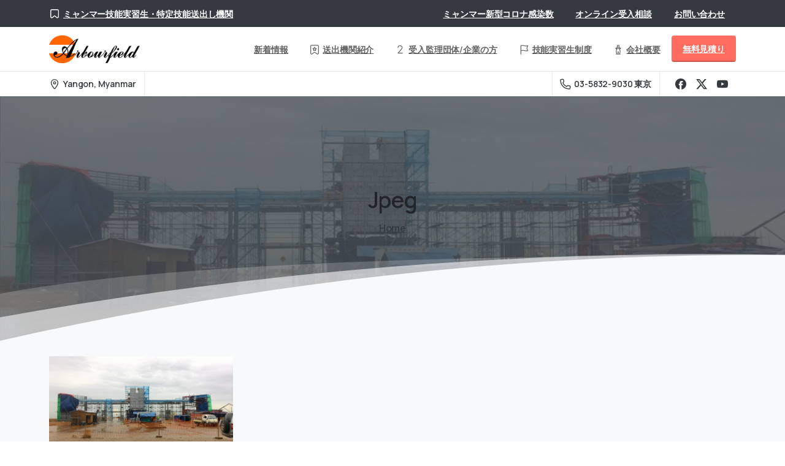

--- FILE ---
content_type: text/html; charset=UTF-8
request_url: https://arbourfield.jp/news/%E3%83%9F%E3%83%A3%E3%83%B3%E3%83%9E%E3%83%BC%E8%A6%96%E5%AF%9F%E8%A9%B3%E3%81%97%E3%81%8F%E8%A7%A3%E8%AA%AC/jpeg-41/
body_size: 38483
content:
<!doctype html>
<html lang="ja">
<head>
	<meta charset="UTF-8">
	<meta name="viewport" content="width=device-width, initial-scale=1">
	        <style>
            html {
                --pix-pagetransition-bg: #FFFFFF;
            }
        </style>
        <meta name='robots' content='index, follow, max-image-preview:large, max-snippet:-1, max-video-preview:-1' />

	<!-- This site is optimized with the Yoast SEO plugin v26.8 - https://yoast.com/product/yoast-seo-wordpress/ -->
	<title>Jpeg - ミャンマー人技能実習生・特定技能送り出し機関 | ARBOURFIELD</title>
	<link rel="canonical" href="https://arbourfield.jp/news/ミャンマー視察詳しく解説/jpeg-41/" />
	<meta property="og:locale" content="ja_JP" />
	<meta property="og:type" content="article" />
	<meta property="og:title" content="Jpeg - ミャンマー人技能実習生・特定技能送り出し機関 | ARBOURFIELD" />
	<meta property="og:description" content="Jpeg" />
	<meta property="og:url" content="https://arbourfield.jp/news/ミャンマー視察詳しく解説/jpeg-41/" />
	<meta property="og:site_name" content="ミャンマー人技能実習生・特定技能送り出し機関 | ARBOURFIELD" />
	<meta property="article:publisher" content="https://www.facebook.com/ArbourfieldJP" />
	<meta property="og:image" content="https://arbourfield.jp/news/%E3%83%9F%E3%83%A3%E3%83%B3%E3%83%9E%E3%83%BC%E8%A6%96%E5%AF%9F%E8%A9%B3%E3%81%97%E3%81%8F%E8%A7%A3%E8%AA%AC/jpeg-41" />
	<meta property="og:image:width" content="3264" />
	<meta property="og:image:height" content="1836" />
	<meta property="og:image:type" content="image/jpeg" />
	<script data-jetpack-boost="ignore" type="application/ld+json" class="yoast-schema-graph">{"@context":"https://schema.org","@graph":[{"@type":"WebPage","@id":"https://arbourfield.jp/news/%E3%83%9F%E3%83%A3%E3%83%B3%E3%83%9E%E3%83%BC%E8%A6%96%E5%AF%9F%E8%A9%B3%E3%81%97%E3%81%8F%E8%A7%A3%E8%AA%AC/jpeg-41/","url":"https://arbourfield.jp/news/%E3%83%9F%E3%83%A3%E3%83%B3%E3%83%9E%E3%83%BC%E8%A6%96%E5%AF%9F%E8%A9%B3%E3%81%97%E3%81%8F%E8%A7%A3%E8%AA%AC/jpeg-41/","name":"Jpeg - ミャンマー人技能実習生・特定技能送り出し機関 | ARBOURFIELD","isPartOf":{"@id":"https://arbourfield.jp/#website"},"primaryImageOfPage":{"@id":"https://arbourfield.jp/news/%E3%83%9F%E3%83%A3%E3%83%B3%E3%83%9E%E3%83%BC%E8%A6%96%E5%AF%9F%E8%A9%B3%E3%81%97%E3%81%8F%E8%A7%A3%E8%AA%AC/jpeg-41/#primaryimage"},"image":{"@id":"https://arbourfield.jp/news/%E3%83%9F%E3%83%A3%E3%83%B3%E3%83%9E%E3%83%BC%E8%A6%96%E5%AF%9F%E8%A9%B3%E3%81%97%E3%81%8F%E8%A7%A3%E8%AA%AC/jpeg-41/#primaryimage"},"thumbnailUrl":"https://arbourfield.jp/wp-content/uploads/2015/08/P_20150802_1035311.jpg","datePublished":"2015-08-24T17:51:59+00:00","breadcrumb":{"@id":"https://arbourfield.jp/news/%E3%83%9F%E3%83%A3%E3%83%B3%E3%83%9E%E3%83%BC%E8%A6%96%E5%AF%9F%E8%A9%B3%E3%81%97%E3%81%8F%E8%A7%A3%E8%AA%AC/jpeg-41/#breadcrumb"},"inLanguage":"ja","potentialAction":[{"@type":"ReadAction","target":["https://arbourfield.jp/news/%E3%83%9F%E3%83%A3%E3%83%B3%E3%83%9E%E3%83%BC%E8%A6%96%E5%AF%9F%E8%A9%B3%E3%81%97%E3%81%8F%E8%A7%A3%E8%AA%AC/jpeg-41/"]}]},{"@type":"ImageObject","inLanguage":"ja","@id":"https://arbourfield.jp/news/%E3%83%9F%E3%83%A3%E3%83%B3%E3%83%9E%E3%83%BC%E8%A6%96%E5%AF%9F%E8%A9%B3%E3%81%97%E3%81%8F%E8%A7%A3%E8%AA%AC/jpeg-41/#primaryimage","url":"https://arbourfield.jp/wp-content/uploads/2015/08/P_20150802_1035311.jpg","contentUrl":"https://arbourfield.jp/wp-content/uploads/2015/08/P_20150802_1035311.jpg","width":3264,"height":1836,"caption":"Jpeg"},{"@type":"BreadcrumbList","@id":"https://arbourfield.jp/news/%E3%83%9F%E3%83%A3%E3%83%B3%E3%83%9E%E3%83%BC%E8%A6%96%E5%AF%9F%E8%A9%B3%E3%81%97%E3%81%8F%E8%A7%A3%E8%AA%AC/jpeg-41/#breadcrumb","itemListElement":[{"@type":"ListItem","position":1,"name":"ホーム","item":"https://arbourfield.jp/"},{"@type":"ListItem","position":2,"name":"ミャンマー視察はどんなところが見れるの？アテンドを詳しく解説","item":"https://arbourfield.jp/news/%e3%83%9f%e3%83%a3%e3%83%b3%e3%83%9e%e3%83%bc%e8%a6%96%e5%af%9f%e8%a9%b3%e3%81%97%e3%81%8f%e8%a7%a3%e8%aa%ac/"},{"@type":"ListItem","position":3,"name":"Jpeg"}]},{"@type":"WebSite","@id":"https://arbourfield.jp/#website","url":"https://arbourfield.jp/","name":"ミャンマー人技能実習生送り出し機関 | ARBOURFIELD","description":"ミャンマー海外人材派遣会社・溶接・建築・造船・ビルメンテ・外食・飲食品製造・介護分野等へ派遣","potentialAction":[{"@type":"SearchAction","target":{"@type":"EntryPoint","urlTemplate":"https://arbourfield.jp/?s={search_term_string}"},"query-input":{"@type":"PropertyValueSpecification","valueRequired":true,"valueName":"search_term_string"}}],"inLanguage":"ja"}]}</script>
	<!-- / Yoast SEO plugin. -->


<link rel='dns-prefetch' href='//use.fontawesome.com' />
<link rel="alternate" type="application/rss+xml" title="ミャンマー人技能実習生・特定技能送り出し機関 | ARBOURFIELD &raquo; フィード" href="https://arbourfield.jp/feed/" />
<link rel="alternate" type="application/rss+xml" title="ミャンマー人技能実習生・特定技能送り出し機関 | ARBOURFIELD &raquo; コメントフィード" href="https://arbourfield.jp/comments/feed/" />
<link rel="alternate" type="application/rss+xml" title="ミャンマー人技能実習生・特定技能送り出し機関 | ARBOURFIELD &raquo; Jpeg のコメントのフィード" href="https://arbourfield.jp/news/%e3%83%9f%e3%83%a3%e3%83%b3%e3%83%9e%e3%83%bc%e8%a6%96%e5%af%9f%e8%a9%b3%e3%81%97%e3%81%8f%e8%a7%a3%e8%aa%ac/jpeg-41/feed/" />
<link rel="alternate" title="oEmbed (JSON)" type="application/json+oembed" href="https://arbourfield.jp/wp-json/oembed/1.0/embed?url=https%3A%2F%2Farbourfield.jp%2Fnews%2F%25e3%2583%259f%25e3%2583%25a3%25e3%2583%25b3%25e3%2583%259e%25e3%2583%25bc%25e8%25a6%2596%25e5%25af%259f%25e8%25a9%25b3%25e3%2581%2597%25e3%2581%258f%25e8%25a7%25a3%25e8%25aa%25ac%2Fjpeg-41%2F" />
<link rel="alternate" title="oEmbed (XML)" type="text/xml+oembed" href="https://arbourfield.jp/wp-json/oembed/1.0/embed?url=https%3A%2F%2Farbourfield.jp%2Fnews%2F%25e3%2583%259f%25e3%2583%25a3%25e3%2583%25b3%25e3%2583%259e%25e3%2583%25bc%25e8%25a6%2596%25e5%25af%259f%25e8%25a9%25b3%25e3%2581%2597%25e3%2581%258f%25e8%25a7%25a3%25e8%25aa%25ac%2Fjpeg-41%2F&#038;format=xml" />
<style id='wp-img-auto-sizes-contain-inline-css' type='text/css'>
img:is([sizes=auto i],[sizes^="auto," i]){contain-intrinsic-size:3000px 1500px}
/*# sourceURL=wp-img-auto-sizes-contain-inline-css */
</style>
<style id='wp-emoji-styles-inline-css' type='text/css'>

	img.wp-smiley, img.emoji {
		display: inline !important;
		border: none !important;
		box-shadow: none !important;
		height: 1em !important;
		width: 1em !important;
		margin: 0 0.07em !important;
		vertical-align: -0.1em !important;
		background: none !important;
		padding: 0 !important;
	}
/*# sourceURL=wp-emoji-styles-inline-css */
</style>
<link rel='stylesheet' id='wp-block-library-css' href='https://arbourfield.jp/wp-includes/css/dist/block-library/style.min.css?ver=6.9' type='text/css' media='all' />
<style id='pixfort-core-pix-small-search-style-inline-css' type='text/css'>


/*# sourceURL=https://arbourfield.jp/wp-content/plugins/pixfort-core/includes/blocks/search/style-index.css */
</style>
<style id='pixfort-core-pix-recent-posts-style-inline-css' type='text/css'>
.recent-posts-block{margin:0;padding:0;list-style:none}.recent-posts-block .pix-list-item{margin-bottom:10px;width:100%;clear:both}.recent-posts-block .pix-card{position:relative;max-width:100%;background-color:#212529;padding:0px;background-clip:border-box;border:0px solid rgba(0,0,0,.125);border-radius:5px}.recent-posts-block .pix-card a{color:#fff;text-decoration:none;pointer-events:none}.recent-posts-block .pix-card .d-flex{height:auto}.recent-posts-block .pix-fit-cover{position:absolute;top:0;left:0;width:100%;height:100%;-o-object-fit:cover;object-fit:cover}.recent-posts-block .pix-opacity-4{opacity:.4}.recent-posts-block .pix-hover-opacity-6:hover{opacity:.6}.recent-posts-block .pix-opacity-5{opacity:.5}.recent-posts-block .pix-opacity-7{opacity:.7}.recent-posts-block .pix-hover-opacity-10:hover{opacity:1}.recent-posts-block .pix-mb-10{margin-bottom:10px}.recent-posts-block .pix-p-20{padding:20px}.recent-posts-block .line-clamp-2{display:-webkit-box;-webkit-line-clamp:2;-webkit-box-orient:vertical;overflow:hidden}.recent-posts-block .rounded-xl{border-radius:.5rem}.recent-posts-block .shadow-hover:hover{-webkit-box-shadow:0 .5rem 1rem rgba(0,0,0,.15);box-shadow:0 .5rem 1rem rgba(0,0,0,.15)}.recent-posts-block .fly-sm{-webkit-transition:-webkit-transform .2s ease-in-out;transition:-webkit-transform .2s ease-in-out;transition:transform .2s ease-in-out;transition:transform .2s ease-in-out, -webkit-transform .2s ease-in-out}.recent-posts-block .fly-sm:hover{-webkit-transform:translateY(-5px);transform:translateY(-5px)}.recent-posts-block img{max-width:100%;height:auto}.recent-posts-block .pixfort-likes-small{color:var(--pix-gray-1) !important}

/*# sourceURL=https://arbourfield.jp/wp-content/plugins/pixfort-core/includes/blocks/recent-posts/style-index.css */
</style>
<style id='pixfort-core-pix-promo-box-style-inline-css' type='text/css'>
.wp-block-pixfort-core-pix-promo-box .pix-promo-box{position:relative;min-height:350px;border-radius:5px;overflow:hidden;background-color:#212529;margin:1rem 0;display:-webkit-box;display:-ms-flexbox;display:flex;-webkit-box-align:end;-ms-flex-align:end;align-items:flex-end}.wp-block-pixfort-core-pix-promo-box .pix-promo-box:hover svg{margin-left:8px}.wp-block-pixfort-core-pix-promo-box .pix-promo-box img{-webkit-transition:all .4s cubic-bezier(0.165, 0.84, 0.44, 1);transition:all .4s cubic-bezier(0.165, 0.84, 0.44, 1);opacity:.4;-webkit-transform:none;transform:none}.wp-block-pixfort-core-pix-promo-box .pix-promo-box img:hover{opacity:.6;-webkit-transform:scale(1.05);transform:scale(1.05)}.wp-block-pixfort-core-pix-promo-box .pix-promo-box-bg{position:absolute;top:0;left:0;right:0;bottom:0;z-index:1}.wp-block-pixfort-core-pix-promo-box .pix-promo-box-bg img{width:100%;height:100%;-o-object-fit:cover;object-fit:cover}.wp-block-pixfort-core-pix-promo-box .pix-promo-box-badge{display:inline-block;z-index:2;background-color:rgba(0,0,0,.5);color:hsla(0,0%,100%,.5);padding:.25rem .5rem;border-radius:.25rem;font-size:.875rem}.wp-block-pixfort-core-pix-promo-box .pix-promo-box-content{position:relative;z-index:2;padding:2rem;color:#fff;text-shadow:0 1px 2px rgba(0,0,0,.2)}.wp-block-pixfort-core-pix-promo-box .pix-promo-box-content h4{margin-top:10px;margin-bottom:10px;font-size:30px;font-weight:600}.wp-block-pixfort-core-pix-promo-box .pix-promo-box-content a{display:inline-block;color:hsla(0,0%,100%,.6) !important;font-weight:700;text-decoration:none;font-size:16px;line-height:1.4;display:-webkit-box;display:-ms-flexbox;display:flex;-webkit-box-align:center;-ms-flex-align:center;align-items:center;-webkit-box-shadow:none !important;box-shadow:none !important}.wp-block-pixfort-core-pix-promo-box .pix-promo-box-content a svg{width:1em;height:1em;-webkit-transition:all .4s cubic-bezier(0.165, 0.84, 0.44, 1);transition:all .4s cubic-bezier(0.165, 0.84, 0.44, 1)}

/*# sourceURL=https://arbourfield.jp/wp-content/plugins/pixfort-core/includes/blocks/promo-box/style-index.css */
</style>
<style id='pixfort-core-categories-style-inline-css' type='text/css'>
.pix_categories_widget a{display:-webkit-box;display:-ms-flexbox;display:flex;-webkit-box-align:center;-ms-flex-align:center;align-items:center;width:100%;-webkit-box-pack:center;-ms-flex-pack:center;justify-content:center;background-color:#fff;-webkit-box-shadow:0 2px 5px rgba(0,0,0,.08);box-shadow:0 2px 5px rgba(0,0,0,.08);-webkit-transition:all .2s;transition:all .2s;border-radius:.375rem;margin-bottom:10px;padding:5px;text-align:center;font-size:14px;font-weight:700;color:inherit;min-height:40px;text-decoration:none;color:#6c757d}.pix_categories_widget a:hover{-webkit-box-shadow:0 4px 8px rgba(0,0,0,.12);box-shadow:0 4px 8px rgba(0,0,0,.12);color:#212529}

/*# sourceURL=https://arbourfield.jp/wp-content/plugins/pixfort-core/includes/blocks/categories/style-index.css */
</style>
<style id='pixfort-core-social-links-style-inline-css' type='text/css'>
.social-links-block{display:-webkit-box;display:-ms-flexbox;display:flex;gap:10px}.social-links-block a{text-decoration:none;color:inherit}.social-links-block img{width:24px;height:24px}.wp-block-pixfort-core-social-links .pix-social_widget{display:-webkit-box;display:-ms-flexbox;display:flex;-ms-flex-wrap:wrap;flex-wrap:wrap;-webkit-box-align:center;-ms-flex-align:center;align-items:center}.wp-block-pixfort-core-social-links .pix-icon-preview{line-height:0}.wp-block-pixfort-core-social-links .pix-icon-preview img{width:20px;height:20px;opacity:.7;-webkit-transition:all .4s ease;transition:all .4s ease}.wp-block-pixfort-core-social-links .pix-social-item:hover .pix-icon-preview img{opacity:1}.wp-block-pixfort-core-social-links .d-inline-block{width:40px;height:40px;border-radius:5px;-webkit-transition:all .4s ease;transition:all .4s ease}.wp-block-pixfort-core-social-links .shadow-sm{-webkit-box-shadow:0 .125rem .25rem rgba(0,0,0,.075);box-shadow:0 .125rem .25rem rgba(0,0,0,.075);border-radius:100%}.wp-block-pixfort-core-social-links .shadow-hover-sm:hover{-webkit-box-shadow:0 .25rem .5rem rgba(0,0,0,.09);box-shadow:0 .25rem .5rem rgba(0,0,0,.09)}.wp-block-pixfort-core-social-links .fly-sm{-webkit-transition:all .4s cubic-bezier(0.165, 0.84, 0.44, 1);transition:all .4s cubic-bezier(0.165, 0.84, 0.44, 1)}.wp-block-pixfort-core-social-links .fly-sm:hover{-webkit-transform:translateY(-3px);transform:translateY(-3px)}.wp-block-pixfort-core-social-links .pix-mr-10{margin-right:10px}.wp-block-pixfort-core-social-links .mb-2{margin-bottom:.5rem}.wp-block-pixfort-core-social-links .pix-py-10{padding-top:10px;padding-bottom:10px}.wp-block-pixfort-core-social-links .d-flex{display:-webkit-box;display:-ms-flexbox;display:flex}.wp-block-pixfort-core-social-links .align-items-center{-webkit-box-align:center;-ms-flex-align:center;align-items:center}.wp-block-pixfort-core-social-links .justify-content-center{-webkit-box-pack:center;-ms-flex-pack:center;justify-content:center}.wp-block-pixfort-core-social-links .h-100{height:100%}.wp-block-pixfort-core-social-links .text-body-default{color:#333}.wp-block-pixfort-core-social-links .bg-white{background-color:#fff}

/*# sourceURL=https://arbourfield.jp/wp-content/plugins/pixfort-core/includes/blocks/social/style-index.css */
</style>
<style id='global-styles-inline-css' type='text/css'>
:root{--wp--preset--aspect-ratio--square: 1;--wp--preset--aspect-ratio--4-3: 4/3;--wp--preset--aspect-ratio--3-4: 3/4;--wp--preset--aspect-ratio--3-2: 3/2;--wp--preset--aspect-ratio--2-3: 2/3;--wp--preset--aspect-ratio--16-9: 16/9;--wp--preset--aspect-ratio--9-16: 9/16;--wp--preset--color--black: #000000;--wp--preset--color--cyan-bluish-gray: #abb8c3;--wp--preset--color--white: #ffffff;--wp--preset--color--pale-pink: #f78da7;--wp--preset--color--vivid-red: #cf2e2e;--wp--preset--color--luminous-vivid-orange: #ff6900;--wp--preset--color--luminous-vivid-amber: #fcb900;--wp--preset--color--light-green-cyan: #7bdcb5;--wp--preset--color--vivid-green-cyan: #00d084;--wp--preset--color--pale-cyan-blue: #8ed1fc;--wp--preset--color--vivid-cyan-blue: #0693e3;--wp--preset--color--vivid-purple: #9b51e0;--wp--preset--gradient--vivid-cyan-blue-to-vivid-purple: linear-gradient(135deg,rgb(6,147,227) 0%,rgb(155,81,224) 100%);--wp--preset--gradient--light-green-cyan-to-vivid-green-cyan: linear-gradient(135deg,rgb(122,220,180) 0%,rgb(0,208,130) 100%);--wp--preset--gradient--luminous-vivid-amber-to-luminous-vivid-orange: linear-gradient(135deg,rgb(252,185,0) 0%,rgb(255,105,0) 100%);--wp--preset--gradient--luminous-vivid-orange-to-vivid-red: linear-gradient(135deg,rgb(255,105,0) 0%,rgb(207,46,46) 100%);--wp--preset--gradient--very-light-gray-to-cyan-bluish-gray: linear-gradient(135deg,rgb(238,238,238) 0%,rgb(169,184,195) 100%);--wp--preset--gradient--cool-to-warm-spectrum: linear-gradient(135deg,rgb(74,234,220) 0%,rgb(151,120,209) 20%,rgb(207,42,186) 40%,rgb(238,44,130) 60%,rgb(251,105,98) 80%,rgb(254,248,76) 100%);--wp--preset--gradient--blush-light-purple: linear-gradient(135deg,rgb(255,206,236) 0%,rgb(152,150,240) 100%);--wp--preset--gradient--blush-bordeaux: linear-gradient(135deg,rgb(254,205,165) 0%,rgb(254,45,45) 50%,rgb(107,0,62) 100%);--wp--preset--gradient--luminous-dusk: linear-gradient(135deg,rgb(255,203,112) 0%,rgb(199,81,192) 50%,rgb(65,88,208) 100%);--wp--preset--gradient--pale-ocean: linear-gradient(135deg,rgb(255,245,203) 0%,rgb(182,227,212) 50%,rgb(51,167,181) 100%);--wp--preset--gradient--electric-grass: linear-gradient(135deg,rgb(202,248,128) 0%,rgb(113,206,126) 100%);--wp--preset--gradient--midnight: linear-gradient(135deg,rgb(2,3,129) 0%,rgb(40,116,252) 100%);--wp--preset--font-size--small: 13px;--wp--preset--font-size--medium: 20px;--wp--preset--font-size--large: 36px;--wp--preset--font-size--x-large: 42px;--wp--preset--spacing--20: 0.44rem;--wp--preset--spacing--30: 0.67rem;--wp--preset--spacing--40: 1rem;--wp--preset--spacing--50: 1.5rem;--wp--preset--spacing--60: 2.25rem;--wp--preset--spacing--70: 3.38rem;--wp--preset--spacing--80: 5.06rem;--wp--preset--shadow--natural: 6px 6px 9px rgba(0, 0, 0, 0.2);--wp--preset--shadow--deep: 12px 12px 50px rgba(0, 0, 0, 0.4);--wp--preset--shadow--sharp: 6px 6px 0px rgba(0, 0, 0, 0.2);--wp--preset--shadow--outlined: 6px 6px 0px -3px rgb(255, 255, 255), 6px 6px rgb(0, 0, 0);--wp--preset--shadow--crisp: 6px 6px 0px rgb(0, 0, 0);}:where(body) { margin: 0; }.wp-site-blocks > .alignleft { float: left; margin-right: 2em; }.wp-site-blocks > .alignright { float: right; margin-left: 2em; }.wp-site-blocks > .aligncenter { justify-content: center; margin-left: auto; margin-right: auto; }:where(.is-layout-flex){gap: 0.5em;}:where(.is-layout-grid){gap: 0.5em;}.is-layout-flow > .alignleft{float: left;margin-inline-start: 0;margin-inline-end: 2em;}.is-layout-flow > .alignright{float: right;margin-inline-start: 2em;margin-inline-end: 0;}.is-layout-flow > .aligncenter{margin-left: auto !important;margin-right: auto !important;}.is-layout-constrained > .alignleft{float: left;margin-inline-start: 0;margin-inline-end: 2em;}.is-layout-constrained > .alignright{float: right;margin-inline-start: 2em;margin-inline-end: 0;}.is-layout-constrained > .aligncenter{margin-left: auto !important;margin-right: auto !important;}.is-layout-constrained > :where(:not(.alignleft):not(.alignright):not(.alignfull)){margin-left: auto !important;margin-right: auto !important;}body .is-layout-flex{display: flex;}.is-layout-flex{flex-wrap: wrap;align-items: center;}.is-layout-flex > :is(*, div){margin: 0;}body .is-layout-grid{display: grid;}.is-layout-grid > :is(*, div){margin: 0;}body{padding-top: 0px;padding-right: 0px;padding-bottom: 0px;padding-left: 0px;}a:where(:not(.wp-element-button)){text-decoration: underline;}:root :where(.wp-element-button, .wp-block-button__link){background-color: #32373c;border-width: 0;color: #fff;font-family: inherit;font-size: inherit;font-style: inherit;font-weight: inherit;letter-spacing: inherit;line-height: inherit;padding-top: calc(0.667em + 2px);padding-right: calc(1.333em + 2px);padding-bottom: calc(0.667em + 2px);padding-left: calc(1.333em + 2px);text-decoration: none;text-transform: inherit;}.has-black-color{color: var(--wp--preset--color--black) !important;}.has-cyan-bluish-gray-color{color: var(--wp--preset--color--cyan-bluish-gray) !important;}.has-white-color{color: var(--wp--preset--color--white) !important;}.has-pale-pink-color{color: var(--wp--preset--color--pale-pink) !important;}.has-vivid-red-color{color: var(--wp--preset--color--vivid-red) !important;}.has-luminous-vivid-orange-color{color: var(--wp--preset--color--luminous-vivid-orange) !important;}.has-luminous-vivid-amber-color{color: var(--wp--preset--color--luminous-vivid-amber) !important;}.has-light-green-cyan-color{color: var(--wp--preset--color--light-green-cyan) !important;}.has-vivid-green-cyan-color{color: var(--wp--preset--color--vivid-green-cyan) !important;}.has-pale-cyan-blue-color{color: var(--wp--preset--color--pale-cyan-blue) !important;}.has-vivid-cyan-blue-color{color: var(--wp--preset--color--vivid-cyan-blue) !important;}.has-vivid-purple-color{color: var(--wp--preset--color--vivid-purple) !important;}.has-black-background-color{background-color: var(--wp--preset--color--black) !important;}.has-cyan-bluish-gray-background-color{background-color: var(--wp--preset--color--cyan-bluish-gray) !important;}.has-white-background-color{background-color: var(--wp--preset--color--white) !important;}.has-pale-pink-background-color{background-color: var(--wp--preset--color--pale-pink) !important;}.has-vivid-red-background-color{background-color: var(--wp--preset--color--vivid-red) !important;}.has-luminous-vivid-orange-background-color{background-color: var(--wp--preset--color--luminous-vivid-orange) !important;}.has-luminous-vivid-amber-background-color{background-color: var(--wp--preset--color--luminous-vivid-amber) !important;}.has-light-green-cyan-background-color{background-color: var(--wp--preset--color--light-green-cyan) !important;}.has-vivid-green-cyan-background-color{background-color: var(--wp--preset--color--vivid-green-cyan) !important;}.has-pale-cyan-blue-background-color{background-color: var(--wp--preset--color--pale-cyan-blue) !important;}.has-vivid-cyan-blue-background-color{background-color: var(--wp--preset--color--vivid-cyan-blue) !important;}.has-vivid-purple-background-color{background-color: var(--wp--preset--color--vivid-purple) !important;}.has-black-border-color{border-color: var(--wp--preset--color--black) !important;}.has-cyan-bluish-gray-border-color{border-color: var(--wp--preset--color--cyan-bluish-gray) !important;}.has-white-border-color{border-color: var(--wp--preset--color--white) !important;}.has-pale-pink-border-color{border-color: var(--wp--preset--color--pale-pink) !important;}.has-vivid-red-border-color{border-color: var(--wp--preset--color--vivid-red) !important;}.has-luminous-vivid-orange-border-color{border-color: var(--wp--preset--color--luminous-vivid-orange) !important;}.has-luminous-vivid-amber-border-color{border-color: var(--wp--preset--color--luminous-vivid-amber) !important;}.has-light-green-cyan-border-color{border-color: var(--wp--preset--color--light-green-cyan) !important;}.has-vivid-green-cyan-border-color{border-color: var(--wp--preset--color--vivid-green-cyan) !important;}.has-pale-cyan-blue-border-color{border-color: var(--wp--preset--color--pale-cyan-blue) !important;}.has-vivid-cyan-blue-border-color{border-color: var(--wp--preset--color--vivid-cyan-blue) !important;}.has-vivid-purple-border-color{border-color: var(--wp--preset--color--vivid-purple) !important;}.has-vivid-cyan-blue-to-vivid-purple-gradient-background{background: var(--wp--preset--gradient--vivid-cyan-blue-to-vivid-purple) !important;}.has-light-green-cyan-to-vivid-green-cyan-gradient-background{background: var(--wp--preset--gradient--light-green-cyan-to-vivid-green-cyan) !important;}.has-luminous-vivid-amber-to-luminous-vivid-orange-gradient-background{background: var(--wp--preset--gradient--luminous-vivid-amber-to-luminous-vivid-orange) !important;}.has-luminous-vivid-orange-to-vivid-red-gradient-background{background: var(--wp--preset--gradient--luminous-vivid-orange-to-vivid-red) !important;}.has-very-light-gray-to-cyan-bluish-gray-gradient-background{background: var(--wp--preset--gradient--very-light-gray-to-cyan-bluish-gray) !important;}.has-cool-to-warm-spectrum-gradient-background{background: var(--wp--preset--gradient--cool-to-warm-spectrum) !important;}.has-blush-light-purple-gradient-background{background: var(--wp--preset--gradient--blush-light-purple) !important;}.has-blush-bordeaux-gradient-background{background: var(--wp--preset--gradient--blush-bordeaux) !important;}.has-luminous-dusk-gradient-background{background: var(--wp--preset--gradient--luminous-dusk) !important;}.has-pale-ocean-gradient-background{background: var(--wp--preset--gradient--pale-ocean) !important;}.has-electric-grass-gradient-background{background: var(--wp--preset--gradient--electric-grass) !important;}.has-midnight-gradient-background{background: var(--wp--preset--gradient--midnight) !important;}.has-small-font-size{font-size: var(--wp--preset--font-size--small) !important;}.has-medium-font-size{font-size: var(--wp--preset--font-size--medium) !important;}.has-large-font-size{font-size: var(--wp--preset--font-size--large) !important;}.has-x-large-font-size{font-size: var(--wp--preset--font-size--x-large) !important;}
:where(.wp-block-post-template.is-layout-flex){gap: 1.25em;}:where(.wp-block-post-template.is-layout-grid){gap: 1.25em;}
:where(.wp-block-term-template.is-layout-flex){gap: 1.25em;}:where(.wp-block-term-template.is-layout-grid){gap: 1.25em;}
:where(.wp-block-columns.is-layout-flex){gap: 2em;}:where(.wp-block-columns.is-layout-grid){gap: 2em;}
:root :where(.wp-block-pullquote){font-size: 1.5em;line-height: 1.6;}
/*# sourceURL=global-styles-inline-css */
</style>
<link rel='stylesheet' id='pixfort-bootstrap-css' href='https://arbourfield.jp/wp-content/themes/essentials/inc/css/bootstrap.min.css?ver=3.2.26' type='text/css' media='all' />
<style id='pix-intro-handle-inline-css' type='text/css'>

        body:not(.render) .pix-overlay-item {
            opacity: 0 !important;
        }
        body:not(.pix-loaded) .pix-wpml-header-btn {
            opacity: 0;
        }
            html:has(body:not(.render)) {
                background: var(--pix-pagetransition-bg)  !important;
            }
            .pix-page-loading-bg:after {
                content: " ";
                position: fixed;
                top: 0;
                left: 0;
                width: 100vw;
                height: 100vh;
                display: block;
                pointer-events: none;
                transition: opacity .16s ease-in-out;
                transform-style: flat;
                z-index: 99999999999999999999;
                opacity: 1;
                background: var(--pix-pagetransition-bg) !important;
            }
            body.render .pix-page-loading-bg:after {
                opacity: 0;
            }
            
/*# sourceURL=pix-intro-handle-inline-css */
</style>
<link rel='stylesheet' id='pixfort-core-style-css' href='https://arbourfield.jp/wp-content/uploads/wp-scss-cache/pixfort-core-style.css?ver=24665235' type='text/css' media='all' />
<link rel='stylesheet' id='pixfort-main-styles-css' href='https://arbourfield.jp/wp-content/plugins/pixfort-core/includes/assets/css/common/main.min.css?ver=3.3.4' type='text/css' media='all' />
<link rel='stylesheet' id='ms-main-css' href='https://arbourfield.jp/wp-content/plugins/masterslider/public/assets/css/masterslider.main.css?ver=3.7.8' type='text/css' media='all' />
<link rel='stylesheet' id='ms-custom-css' href='https://arbourfield.jp/wp-content/uploads/masterslider/custom.css?ver=2.7' type='text/css' media='all' />
<link rel='stylesheet' id='bfa-font-awesome-css' href='https://use.fontawesome.com/releases/v5.15.4/css/all.css?ver=2.0.3' type='text/css' media='all' />
<link rel='stylesheet' id='pixfort-header-styles-css' href='https://arbourfield.jp/wp-content/plugins/pixfort-core/includes/assets/css/header.min.css?ver=3.3.4' type='text/css' media='all' />
<style id='pixfort-custom-header-style-inline-css' type='text/css'>
.pixfort-area-content[data-area=topbar] { --pix-header-bg-color: var(--pix-gray-8); --pix-header-text-color: var(--pix-white); }.pixfort-area-content[data-area=header] { --pix-header-bg-color: var(--pix-white); --pix-display-header-scroll-blur: none; --pix-opacity-header-scroll-blur: 0; --pix-header-scroll-bg-color: var(--pix-white); --pix-header-text-color: var(--pix-dark-opacity-7); --pix-header-scroll-text-color: var(--pix-body-default); --pix-scroll-header-shadow: var(--pix-shadow-lg); }.pixfort-area-content[data-area=stack] { --pix-header-bg-color: var(--pix-white); --pix-header-text-color: var(--pix-body-default); --pix-header-area-line-color: var(--pix-gray-2); }.pixfort-area-content[data-area=m_topbar] { --pix-header-bg-color: var(--pix-gray-1); --pix-header-text-color: var(--pix-body-default); }
/*# sourceURL=pixfort-custom-header-style-inline-css */
</style>
<link rel='stylesheet' id='bdt-uikit-css' href='https://arbourfield.jp/wp-content/plugins/bdthemes-element-pack-lite/assets/css/bdt-uikit.css?ver=3.21.7' type='text/css' media='all' />
<link rel='stylesheet' id='ep-helper-css' href='https://arbourfield.jp/wp-content/plugins/bdthemes-element-pack-lite/assets/css/ep-helper.css?ver=8.3.12' type='text/css' media='all' />


<script type="text/javascript" src="//arbourfield.jp/wp-content/plugins/revslider/sr6/assets/js/rbtools.min.js?ver=6.7.39" async id="tp-tools-js"></script>
<script type="text/javascript" src="//arbourfield.jp/wp-content/plugins/revslider/sr6/assets/js/rs6.min.js?ver=6.7.39" async id="revmin-js"></script>
<link rel="https://api.w.org/" href="https://arbourfield.jp/wp-json/" /><link rel="alternate" title="JSON" type="application/json" href="https://arbourfield.jp/wp-json/wp/v2/media/1183" /><link rel='shortlink' href='https://arbourfield.jp/?p=1183' />

<meta name="generator" content="MasterSlider 3.7.8 - Responsive Touch Image Slider" />
<link rel="modulepreload" href="https://arbourfield.jp/wp-content/plugins/pixfort-core/dist/front/header.d06dbeda3e96123d6dad.js">
<link rel="modulepreload" href="https://arbourfield.jp/wp-content/plugins/pixfort-core/dist/front/common.34bd7e7b9cf8bdf6b89d.js">
<link rel="modulepreload" href="https://arbourfield.jp/wp-content/plugins/pixfort-core/dist/front/animations.47ac1b03d305c0966c18.js">
<link rel="modulepreload" href="https://arbourfield.jp/wp-content/plugins/pixfort-core/dist/front/accordion.914324f970abc78409ed.js">
<meta name="generator" content="Elementor 3.34.2; features: additional_custom_breakpoints; settings: css_print_method-external, google_font-enabled, font_display-auto">
			<style>
				.e-con.e-parent:nth-of-type(n+4):not(.e-lazyloaded):not(.e-no-lazyload),
				.e-con.e-parent:nth-of-type(n+4):not(.e-lazyloaded):not(.e-no-lazyload) * {
					background-image: none !important;
				}
				@media screen and (max-height: 1024px) {
					.e-con.e-parent:nth-of-type(n+3):not(.e-lazyloaded):not(.e-no-lazyload),
					.e-con.e-parent:nth-of-type(n+3):not(.e-lazyloaded):not(.e-no-lazyload) * {
						background-image: none !important;
					}
				}
				@media screen and (max-height: 640px) {
					.e-con.e-parent:nth-of-type(n+2):not(.e-lazyloaded):not(.e-no-lazyload),
					.e-con.e-parent:nth-of-type(n+2):not(.e-lazyloaded):not(.e-no-lazyload) * {
						background-image: none !important;
					}
				}
			</style>
			<style type="text/css" id="custom-background-css">
body.custom-background { background-color: #f9f9f9; }
</style>
	<meta name="generator" content="Powered by Slider Revolution 6.7.39 - responsive, Mobile-Friendly Slider Plugin for WordPress with comfortable drag and drop interface." />
<link rel="icon" href="https://arbourfield.jp/wp-content/uploads/2021/06/cropped-ABF-logo-sq-1-32x32.png" sizes="32x32" />
<link rel="icon" href="https://arbourfield.jp/wp-content/uploads/2021/06/cropped-ABF-logo-sq-1-192x192.png" sizes="192x192" />
<link rel="apple-touch-icon" href="https://arbourfield.jp/wp-content/uploads/2021/06/cropped-ABF-logo-sq-1-180x180.png" />
<meta name="msapplication-TileImage" content="https://arbourfield.jp/wp-content/uploads/2021/06/cropped-ABF-logo-sq-1-270x270.png" />

</head>
<body class="attachment wp-singular attachment-template-default single single-attachment postid-1183 attachmentid-1183 attachment-jpeg custom-background wp-theme-essentials _masterslider _msp_version_3.7.8  bg-white  site-render-fade-page-transition elementor-default elementor-kit-8777 elementor-page-10013" style="">
			<div class="pix-page-loading-bg"></div>
		            <div class="pix-loading-circ-path"></div>
        	<div id="page" class="site">
				<div data-area="topbar" class="pixfort-header-area pixfort-area-content  pix-topbar position-relative2 pix-header-desktop pix-topbar-normal" data-width="" data-scroll-width="">
			<div class="container">
				<div class="pix-row d-flex align-items-center align-items-stretch">
												<div data-col="topbar_1" class="pixfort-header-col col column  flex-1 pix-header-min-height text-left justify-content-start py-md-0 d-flex align-items-center">
										<div data-anim-type="disabled" class="d-inline-flex line-height-1 align-items-center text-sm pix-header-text pix-py-5 text-white font-weight-bold mb-0">
			<svg class="pixfort-icon text-18 pix-mr-5 pix-header-icon-style" width="24" height="24"  data-name="Line/pixfort-icon-bookmark-1" viewBox="2 2 20 20"><path fill="none" stroke="var(--pf-icon-color)" stroke-linecap="round" stroke-linejoin="round" stroke-width="var(--pf-icon-stroke-width)" d="M7,5 L17,5 C18.1045695,5 19,5.8954305 19,7 L19,17.6515587 C19,18.7561282 18.1045695,19.6515587 17,19.6515587 C16.5225775,19.6515587 16.0609035,19.4807744 15.6984173,19.1700719 L12.6507914,16.5578212 C12.2763016,16.23683 11.7236984,16.23683 11.3492086,16.5578212 L8.30158275,19.1700719 C7.46293106,19.8889162 6.2003311,19.7917932 5.4814868,18.9531415 C5.17078432,18.5906553 5,18.1289813 5,17.6515587 L5,7 C5,5.8954305 5.8954305,5 7,5 Z"/></svg>						<span class="line-height-1"><h1 style="font-size:14px; font-weight:bold;"><a href="https://arbourfield.jp/"><font color="white">ミャンマー技能実習生・特定技能送出し機関</font></a></h1></span>
		</div>
								</div>
												<div data-col="topbar_2" class="pixfort-header-col col column  flex-1 pix-header-min-height text-right justify-content-end py-md-0 d-flex align-items-center">
											<nav class="navbar navbar-hover-drop navbar-expand-lg navbar-light p-0 w-100">
			<div id="navbarNav-104" class="pix-menu-element collapse navbar-collapse align-self-stretch   justify-content-end "><ul id="menu-top" class="navbar-nav nav-style-megamenu align-self-stretch align-items-center "><li itemscope="itemscope" itemtype="https://www.schema.org/SiteNavigationElement" id="menu-item-10733" class="menu-item menu-item-type-post_type menu-item-object-page menu-item-10733 nav-item dropdown d-lg-flex nav-item-display align-self-stretch overflow-visible align-items-center"><a class=" font-weight-bold pix-nav-link text-white nav-link animate-in" target="_self" href="https://arbourfield.jp/%e3%83%9f%e3%83%a3%e3%83%b3%e3%83%9e%e3%83%bc%e5%9b%bd%e5%86%85%e3%81%ae%e3%82%b3%e3%83%ad%e3%83%8a%e3%82%a6%e3%82%a3%e3%83%ab%e3%82%b9%e6%84%9f%e6%9f%93%e7%8a%b6%e6%b3%81/" data-anim-type="fade-in"><span class="pix-dropdown-title text-sm  pix-header-text">ミャンマー新型コロナ感染数</span></a></li>
<li itemscope="itemscope" itemtype="https://www.schema.org/SiteNavigationElement" id="menu-item-11035" class="menu-item menu-item-type-post_type menu-item-object-page menu-item-11035 nav-item dropdown d-lg-flex nav-item-display align-self-stretch overflow-visible align-items-center"><a class=" font-weight-bold pix-nav-link text-white nav-link animate-in" target="_self" href="https://arbourfield.jp/%e3%82%aa%e3%83%b3%e3%83%a9%e3%82%a4%e3%83%b3%e5%8f%97%e3%81%91%e5%85%a5%e3%82%8c%e7%9b%b8%e8%ab%87/" data-anim-type="fade-in"><span class="pix-dropdown-title text-sm  pix-header-text">オンライン受入相談</span></a></li>
<li itemscope="itemscope" itemtype="https://www.schema.org/SiteNavigationElement" id="menu-item-536" class="menu-item menu-item-type-post_type menu-item-object-page menu-item-536 nav-item dropdown d-lg-flex nav-item-display align-self-stretch overflow-visible align-items-center"><a class=" font-weight-bold pix-nav-link text-white nav-link animate-in" target="_self" href="https://arbourfield.jp/%e3%83%9f%e3%83%a3%e3%83%b3%e3%83%9e%e3%83%bc%e4%ba%ba%e6%8a%80%e8%83%bd%e5%ae%9f%e7%bf%92%e7%94%9f%e3%81%8a%e5%95%8f%e3%81%84%e5%90%88%e3%82%8f%e3%81%9b/" data-anim-type="fade-in"><span class="pix-dropdown-title text-sm  pix-header-text">お問い合わせ</span></a></li>
</ul></div>			</nav>
									</div>
									</div>
							</div>
					</div>
			<header data-area="header" id="masthead" class="pixfort-header-area pixfort-area-content pix-header is-sticky pix-header-desktop d-block pix-header-normal pix-header-container-area" data-width="" data-scroll-width="">
				<div class="container">
					<div class="pix-row position-relative d-flex justify-content-between">
													<nav data-col="header_1" class="pixfort-header-col flex-1 navbar   pix-main-menu navbar-hover-drop navbar-expand-lg navbar-light ">
										<div class="slide-in-container d-flex align-items-center">
			<div class="d-inline-block animate-in slide-in-container" data-anim-type="slide-in-up" style="max-width:180px;">
											<a class="navbar-brand" href="https://arbourfield.jp/" target="_self" rel="home">
																	<img class="pix-logo" height="" width="" src="https://arbourfield.jp/wp-content/uploads/2015/03/abflogo1.png" alt="ミャンマー人技能実習生送出し機関ARBOURFIELD CO.,LTD." style="">
																		<img class="pix-logo-scroll" src="https://arbourfield.jp/wp-content/uploads/2015/03/abflogo1.png" alt="ミャンマー人技能実習生・特定技能送り出し機関 | ARBOURFIELD" style="">
																	</a>
									</div>
		</div>
	<div id="navbarNav-590" class="pix-menu-element collapse navbar-collapse align-self-stretch   justify-content-end "><ul id="menu-global" class="navbar-nav nav-style-megamenu align-self-stretch align-items-center "><li itemscope="itemscope" itemtype="https://www.schema.org/SiteNavigationElement" id="menu-item-535" class="menu-item menu-item-type-post_type menu-item-object-page current_page_parent menu-item-has-children dropdown menu-item-535 nav-item dropdown d-lg-flex nav-item-display align-self-stretch overflow-visible align-items-center mega-item pix-mega-style-lg"><a class=" font-weight-bold pix-nav-link text-dark-opacity-7 dropdown-toggle nav-link animate-in" target="_self" href="https://arbourfield.jp/%e3%83%9f%e3%83%a3%e3%83%b3%e3%83%9e%e3%83%bc%e6%8a%80%e8%83%bd%e5%ae%9f%e7%bf%92%e7%94%9f%e3%83%8b%e3%83%a5%e3%83%bc%e3%82%b9%e3%81%8a%e7%9f%a5%e3%82%89%e3%81%9b/" data-toggle="dropdown" aria-haspopup="true" aria-expanded="false" data-anim-type="fade-in" id="menu-item-dropdown-535"><span class="pix-dropdown-title text-sm  pix-header-text">新着情報<svg class="pixfort-icon pixfort-dropdown-arrow d-none" width="24" height="24"  data-name="Line/pixfort-icon-arrow-bottom-2" viewBox="2 2 20 20"><polyline fill="none" stroke="var(--pf-icon-color)" stroke-linecap="round" stroke-linejoin="round" stroke-width="var(--pf-icon-stroke-width)" points="7 9.5 12 14.5 17 9.5"/></svg></span></a>
<div class="dropdown-menu"  aria-labelledby="menu-item-dropdown-535" role="navigation">
<div class="submenu-box bg-light-opacity-9 overflow-hidden2"><div class="container overflow-hidden"><div class="row w-100">	<div class="col-lg-6 none pix-dropdown-padding pix-dropdown-padding-sm">		<div itemscope="itemscope" itemtype="https://www.schema.org/SiteNavigationElement" id="menu-item-10701" class="menu-item menu-item-type-post_type menu-item-object-page current_page_parent menu-item-10701 nav-item dropdown d-lg-flex nav-item-display align-self-stretch overflow-visible align-items-center w-100"><a class=" font-weight-bold pix-nav-link  dropdown-item" target="_self" href="https://arbourfield.jp/%e3%83%9f%e3%83%a3%e3%83%b3%e3%83%9e%e3%83%bc%e6%8a%80%e8%83%bd%e5%ae%9f%e7%bf%92%e7%94%9f%e3%83%8b%e3%83%a5%e3%83%bc%e3%82%b9%e3%81%8a%e7%9f%a5%e3%82%89%e3%81%9b/"><span class="pix-dropdown-title  text-body-default  font-weight-bold"><svg class="pixfort-icon pix-mr-10 pix-menu-item-icon" width="24" height="24"  data-name="Line/pixfort-icon-chat-left-2" viewBox="2 2 20 20"><path fill="none" stroke="var(--pf-icon-color)" stroke-linecap="round" stroke-linejoin="round" stroke-width="var(--pf-icon-stroke-width)" d="M5,4 L19,4 C20.1045695,4 21,4.8954305 21,6 L21,15 C21,16.1045695 20.1045695,17 19,17 L9.60555128,17 C9.2107013,17 8.82468592,17.1168761 8.49615088,17.3358994 L4.5547002,19.9635332 C4.09517151,20.2698857 3.47430216,20.1457118 3.16794971,19.6861831 C3.05843803,19.5219156 3,19.3289079 3,19.1314829 L3,6 C3,4.8954305 3.8954305,4 5,4 Z M7,8.5 L17,8.5 M7,12.5 L14,12.5"/></svg>ミャンマーニュース/お知らせ<span class="pix-badge-element custom d-inline-flex mr-1 "  ><span class="badge  bg-primary-light  " style="font-size:12px; "><span class="text-primary" style="">最新記事</span></span></span></span></a></div>
		<div itemscope="itemscope" itemtype="https://www.schema.org/SiteNavigationElement" id="menu-item-10700" class="menu-item menu-item-type-post_type menu-item-object-page menu-item-10700 nav-item dropdown d-lg-flex nav-item-display align-self-stretch overflow-visible align-items-center w-100"><a class=" font-weight-bold pix-nav-link  dropdown-item" target="_self" href="https://arbourfield.jp/%e3%82%b3%e3%83%ad%e3%83%8a%e3%82%a6%e3%82%a3%e3%83%ab%e3%82%b9%e3%81%b8%e3%81%ae%e5%af%be%e7%ad%96%e3%81%a8%e5%87%ba%e5%85%a5%e5%9b%bd%e3%81%ab%e9%96%a2%e3%81%99%e3%82%8b%e6%83%85%e5%a0%b1/"><span class="pix-dropdown-title  text-body-default  font-weight-bold"><svg class="pixfort-icon pix-mr-10 pix-menu-item-icon" width="24" height="24"  data-name="Line/pixfort-icon-plane-3" viewBox="2 2 20 20"><g  stroke="none" stroke-width="var(--pf-icon-stroke-width)" fill="none" fill-rule="evenodd" stroke-linecap="round" stroke-linejoin="round"><path d="M9.37697556,5.35533676 C9.8723149,4.91503512 10.6308018,4.959652 11.0711034,5.45499134 L15.408,10.3332151 L19.0680276,10.3333333 C19.658844,10.3333333 20.2194289,10.5945582 20.5994373,11.0469492 L20.7,11.1666667 C21.1047437,11.6485044 21.1047437,12.3514956 20.7,12.8333333 L20.5994373,12.9530508 C20.2194289,13.4054418 19.658844,13.6666667 19.0680276,13.6666667 L15.407,13.6662151 L11.0711034,18.5450087 C10.6308018,19.040348 9.8723149,19.0849649 9.37697556,18.6446632 C9.0515351,18.3553828 8.9083308,17.9125114 9.00278767,17.4874555 L9.852,13.6662151 L5.38898369,13.6666667 C5.13879202,13.6666667 4.89768889,13.7604519 4.71325906,13.9295125 L4,14.5833333 C3.75704899,14.8060384 3.37956014,14.7896259 3.15685504,14.5466749 C3.05596694,14.4366151 3,14.2927352 3,14.1434316 L3,9.85656838 C3,9.52698873 3.2671771,9.25981162 3.59675676,9.25981162 C3.74606033,9.25981162 3.88994025,9.31577857 4,9.41666667 L4.71325906,10.0704875 C4.89768889,10.2395481 5.13879202,10.3333333 5.38898369,10.3333333 L9.852,10.3332151 L9.00278767,6.51254454 C8.91882601,6.13471704 9.02264601,5.7428131 9.27532092,5.45721699 Z"  stroke="var(--pf-icon-color)" stroke-width="var(--pf-icon-stroke-width)"></path></g></svg>ミャンマー出入国に関するフライト情報</span></a></div>
		<div itemscope="itemscope" itemtype="https://www.schema.org/SiteNavigationElement" id="menu-item-10699" class="menu-item menu-item-type-post_type menu-item-object-page menu-item-10699 nav-item dropdown d-lg-flex nav-item-display align-self-stretch overflow-visible align-items-center w-100"><a class=" font-weight-bold pix-nav-link  dropdown-item" target="_self" href="https://arbourfield.jp/%e3%83%9f%e3%83%a3%e3%83%b3%e3%83%9e%e3%83%bc%e5%9b%bd%e5%86%85%e3%81%ae%e3%82%b3%e3%83%ad%e3%83%8a%e3%82%a6%e3%82%a3%e3%83%ab%e3%82%b9%e6%84%9f%e6%9f%93%e7%8a%b6%e6%b3%81/"><span class="pix-dropdown-title  text-body-default  font-weight-bold"><svg class="pixfort-icon pix-mr-10 pix-menu-item-icon" width="24" height="24"  data-name="Line/pixfort-icon-slightly-astonished-face-2" viewBox="2 2 20 20"><path fill="none" stroke="var(--pf-icon-color)" stroke-linecap="round" stroke-linejoin="round" stroke-width="var(--pf-icon-stroke-width)" d="M12,21 C16.9705627,21 21,16.9705627 21,12 C21,7.02943725 16.9705627,3 12,3 C7.02943725,3 3,7.02943725 3,12 C3,16.9705627 7.02943725,21 12,21 Z M12,18 C16.2237331,18 16.2237331,13.5 12,13.5 C7.77626691,13.5 7.77626691,18 12,18 Z M10,8.5 L8,10.5 M8,8.5 L10,10.5 M16,8.5 L14,10.5 M14,8.5 L16,10.5"/></svg>ミャンマー国内の新型コロナウィルス感染状況</span></a></div>
	</div>
	<div class="col-lg-6 none "><div class="d-block position-relative w-100 pix-menu-box menu-item menu-item-type-post_type menu-item-object-page menu-item-10068 nav-item dropdown d-lg-flex nav-item-display align-self-stretch overflow-visible align-items-center w-100  pix-menu-full-height"><div class="item-inner pix-menu-box-inner d-flex align-items-end w-100 h-100 pix-hover-item  position-relative overflow-hidden" style="-webkit-transform: translateZ(0);transform: translateZ(0);"><img fetchpriority="high" width="2560" height="1707" src="https://arbourfield.jp/wp-content/uploads/2021/05/pexels-boris-ulzibat-2643896-scaled.jpeg" class="pix-bg-image d-inline-block w-100 pix-img-scale pix-opacity-10" alt="バガン遺跡ミャンマーの美しい景色" decoding="async" srcset="https://arbourfield.jp/wp-content/uploads/2021/05/pexels-boris-ulzibat-2643896-scaled.jpeg 2560w, https://arbourfield.jp/wp-content/uploads/2021/05/pexels-boris-ulzibat-2643896-300x200.jpeg 300w, https://arbourfield.jp/wp-content/uploads/2021/05/pexels-boris-ulzibat-2643896-1024x683.jpeg 1024w, https://arbourfield.jp/wp-content/uploads/2021/05/pexels-boris-ulzibat-2643896-768x512.jpeg 768w, https://arbourfield.jp/wp-content/uploads/2021/05/pexels-boris-ulzibat-2643896-1536x1024.jpeg 1536w, https://arbourfield.jp/wp-content/uploads/2021/05/pexels-boris-ulzibat-2643896-2048x1365.jpeg 2048w" sizes="(max-width: 2560px) 100vw, 2560px" /><a target="_self" href="https://arbourfield.jp/%e5%86%99%e7%9c%9f%e3%81%a8%e5%8b%95%e7%94%bb%e3%81%a7%e8%a6%8b%e3%82%8b%e3%83%af%e3%83%b3%e3%82%b7%e3%83%bc%e3%83%b3/" class="pix-img-overlay pix-box-container d-md-flex align-items-center w-100 justify-content-center pix-p-20" ><div class="h6 heading-font text-white  font-weight-bold pix-box-title">Amazing Myanmar</div><span class="pix-box-text text-light-opacity-7 text-sm">ミャンマーの現場より</span><span class="pix-box-link text-white btn btn-sm p-0 font-weight-bold pix-py-5 pix-hover-item d-flex align-items-center align-self-stretch text-left">写真と動画で見るワンシーン <svg class="pixfort-icon ml-1 d-flex align-self-center font-weight-bold pix-hover-right" width="24" height="24" style="line-height:16px;" data-name="Line/pixfort-icon-arrow-right-2" viewBox="2 2 20 20"><polyline fill="none" stroke="var(--pf-icon-color)" stroke-linecap="round" stroke-linejoin="round" stroke-width="var(--pf-icon-stroke-width)" points="9.5 17 14.5 12 9.5 7"/></svg></span></a></div></div>	</div>
</div>
</div>
</div>
</div>
</li>
<li itemscope="itemscope" itemtype="https://www.schema.org/SiteNavigationElement" id="menu-item-47" class="menu-item menu-item-type-post_type menu-item-object-page menu-item-has-children dropdown menu-item-47 nav-item dropdown d-lg-flex nav-item-display align-self-stretch overflow-visible align-items-center mega-item pix-mega-style-md"><a class=" font-weight-bold pix-nav-link text-dark-opacity-7 dropdown-toggle nav-link animate-in" target="_self" href="https://arbourfield.jp/%e3%83%9f%e3%83%a3%e3%83%b3%e3%83%9e%e3%83%bc%e4%ba%ba%e6%8a%80%e8%83%bd%e5%ae%9f%e7%bf%92%e7%94%9f%e3%83%bb%e7%89%b9%e5%ae%9a%e6%8a%80%e8%83%bd%e9%80%81%e5%87%ba%e9%80%81%e5%87%ba%e6%a9%9f%e9%96%a2/" data-toggle="dropdown" aria-haspopup="true" aria-expanded="false" data-anim-type="fade-in" id="menu-item-dropdown-47"><span class="pix-dropdown-title text-sm  pix-header-text"><svg class="pixfort-icon pix-mr-5 pix-menu-item-icon" width="24" height="24"  data-name="Line/pixfort-icon-bookmark-star-1" viewBox="2 2 20 20"><path fill="none" stroke="var(--pf-icon-color)" stroke-linecap="round" stroke-linejoin="round" stroke-width="var(--pf-icon-stroke-width)" d="M6,3 L18,3 C19.1045695,3 20,3.8954305 20,5 L20,19 C20,20.1045695 19.1045695,21 18,21 C17.5672596,21 17.1461923,20.8596443 16.8,20.6 L12.6,17.45 C12.2444444,17.1833333 11.7555556,17.1833333 11.4,17.45 L7.2,20.6 C6.3163444,21.2627417 5.0627417,21.0836556 4.4,20.2 C4.14035574,19.8538077 4,19.4327404 4,19 L4,5 C4,3.8954305 4.8954305,3 6,3 Z M12,12.8042572 L9.83688104,14 L10.25,11.4673762 L8.5,9.67376208 L10.9184405,9.30425725 L12,7 L13.0815595,9.30425725 L15.5,9.67376208 L13.75,11.4673762 L14.163119,14 L12,12.8042572 Z"/></svg>送出機関紹介<svg class="pixfort-icon pixfort-dropdown-arrow d-none" width="24" height="24"  data-name="Line/pixfort-icon-arrow-bottom-2" viewBox="2 2 20 20"><polyline fill="none" stroke="var(--pf-icon-color)" stroke-linecap="round" stroke-linejoin="round" stroke-width="var(--pf-icon-stroke-width)" points="7 9.5 12 14.5 17 9.5"/></svg></span></a>
<div class="dropdown-menu"  aria-labelledby="menu-item-dropdown-47" role="navigation">
<div class="submenu-box bg-light-opacity-9 overflow-hidden2"><div class="container overflow-hidden"><div class="row w-100">	<div itemscope="itemscope" itemtype="https://www.schema.org/SiteNavigationElement" id="menu-item-12136" class="menu-item menu-item-type-post_type menu-item-object-page menu-item-12136 nav-item dropdown d-lg-flex nav-item-display align-self-stretch overflow-visible align-items-center w-100"><a class=" font-weight-bold pix-nav-link  dropdown-item" target="_self" href="https://arbourfield.jp/%e4%bb%8b%e8%ad%b7%e6%8a%80%e8%83%bd%e5%ae%9f%e7%bf%92%e7%94%9f/"><span class="pix-dropdown-title  text-body-default  font-weight-bold"><svg class="pixfort-icon pix-mr-10 pix-menu-item-icon" width="24" height="24"  data-name="Line/pixfort-icon-user-circle-love-1" viewBox="2 2 20 20"><path fill="none" stroke="var(--pf-icon-color)" stroke-linecap="round" stroke-linejoin="round" stroke-width="var(--pf-icon-stroke-width)" d="M21,12 C21,7.02943725 16.9705627,3 12,3 C7.02943725,3 3,7.02943725 3,12 C3,16.9705627 7.02943725,21 12,21 M5.63686238,18.367264 C6.9441258,16.98243 8.73746056,16.2051851 11.0168667,16.0355294 M12,13 C13.6568542,13 15,11.6568542 15,10 C15,8.34314575 13.6568542,7 12,7 C10.3431458,7 9,8.34314575 9,10 C9,11.6568542 10.3431458,13 12,13 Z M17.4977066,21 C15.9254438,19.5867514 14.9407768,18.6018685 14.5437055,18.0453513 C13.9480986,17.2105755 13.7186626,16.1395678 14.497005,15.4600337 C15.2753473,14.7804996 16.6627591,14.7213715 17.4977066,16.1986959 C18.3425685,14.7213715 19.7612866,14.7872971 20.5147836,15.4600337 C21.2682805,16.1327704 21.0598923,17.1951737 20.4638091,18.0453513 C20.0664203,18.6121364 19.0777195,19.5970193 17.4977066,21 Z"/></svg>介護技能実習生</span></a></div>
	<div itemscope="itemscope" itemtype="https://www.schema.org/SiteNavigationElement" id="menu-item-447" class="menu-item menu-item-type-post_type menu-item-object-page menu-item-447 nav-item dropdown d-lg-flex nav-item-display align-self-stretch overflow-visible align-items-center w-100"><a class=" font-weight-bold pix-nav-link  dropdown-item" target="_self" href="https://arbourfield.jp/%e6%8a%80%e8%83%bd%e3%83%88%e3%83%ac%e3%83%bc%e3%83%8b%e3%83%b3%e3%82%b0%e3%82%bb%e3%83%b3%e3%82%bf%e3%83%bc/"><span class="pix-dropdown-title  text-body-default  font-weight-bold"><svg class="pixfort-icon pix-mr-10 pix-menu-item-icon" width="24" height="24"  data-name="Line/pixfort-icon-person-doctor-1" viewBox="2 2 20 20"><path fill="none" stroke="var(--pf-icon-color)" stroke-linecap="round" stroke-linejoin="round" stroke-width="var(--pf-icon-stroke-width)" d="M7.35941169,15.9574006 C8.74670769,15.2718791 10.3053841,15 12,15 C15.25,15 18,16 20,19 M9.31081639,6.03883119 C8.50556501,6.77055399 8,7.82623648 8,9 C8,11.209139 9.790861,13 12,13 C14.209139,13 16,11.209139 16,9 C16,7.83153718 15.4989909,6.7800913 14.7000748,6.04876435 M9.70000005,3 L14.3,3 C14.9627417,3 15.5,3.53725832 15.5,4.20000005 L15.5,6 L15.5,6 L8.5,6 L8.5,4.20000005 C8.5,3.53725832 9.03725832,3 9.70000005,3 Z M12,19 L12,21 M5,17 L5,17 L5,19 L7,19 L7,19 L5,19 L5,21 L5,21 L5,19 L3,19 L3,19 L5,19 L5,17 Z M8.99814988,15.364669 L12,19 L14.9942162,15.364669"/></svg>技能トレーニングセンター</span></a></div>
	<div itemscope="itemscope" itemtype="https://www.schema.org/SiteNavigationElement" id="menu-item-446" class="menu-item menu-item-type-post_type menu-item-object-page menu-item-446 nav-item dropdown d-lg-flex nav-item-display align-self-stretch overflow-visible align-items-center w-100"><a class=" font-weight-bold pix-nav-link  dropdown-item" target="_self" href="https://arbourfield.jp/%e6%97%a5%e6%9c%ac%e8%aa%9e%e6%95%99%e8%82%b2%e5%ad%a6%e6%a0%a1swj/"><span class="pix-dropdown-title  text-body-default  font-weight-bold"><svg class="pixfort-icon pix-mr-10 pix-menu-item-icon" width="24" height="24"  data-name="Line/pixfort-icon-book-edit-1" viewBox="2 2 20 20"><path fill="none" stroke="var(--pf-icon-color)" stroke-linecap="round" stroke-linejoin="round" stroke-width="var(--pf-icon-stroke-width)" d="M20,3 L6,3 C4.8954305,3 4,3.8954305 4,5 C4,6.1045695 4.8954305,7 6,7 L20,7 L20,7 L20,21 L6,21 C4.8954305,21 4,20.1045695 4,19 L4,5 L4,5 M19,7 L19,3 M14.0596132,10.5994581 L15.496736,12.0365809 C15.8809341,12.420779 15.8809341,13.0436871 15.496736,13.4278852 L12.0539315,16.8706897 C11.9103447,17.0142765 11.7258442,17.1099142 11.5257453,17.1444802 L8.41421356,17.6819805 L8.41421356,17.6819805 L8.95171392,14.5704487 C8.98627991,14.3703499 9.08191756,14.1858494 9.22550439,14.0422626 L12.6683089,10.5994581 C13.0525069,10.21526 13.6754151,10.21526 14.0596132,10.5994581 Z M9.94974747,13.3180195 L12.7781746,16.1464466"/></svg>日本語教育学校STUDY&#038;WORK JAPAN</span></a></div>
	<div itemscope="itemscope" itemtype="https://www.schema.org/SiteNavigationElement" id="menu-item-36" class="menu-item menu-item-type-post_type menu-item-object-page menu-item-36 nav-item dropdown d-lg-flex nav-item-display align-self-stretch overflow-visible align-items-center w-100"><a class=" font-weight-bold pix-nav-link  dropdown-item" target="_self" href="https://arbourfield.jp/arbourfield%e3%81%ae%e5%8f%96%e3%82%8a%e7%b5%84%e3%81%bf/"><span class="pix-dropdown-title  text-body-default  font-weight-bold"><svg class="pixfort-icon pix-mr-10 pix-menu-item-icon" width="24" height="24"  data-name="Line/pixfort-icon-bookmark-8" viewBox="2 2 20 20"><path fill="none" stroke="var(--pf-icon-color)" stroke-linecap="round" stroke-linejoin="round" stroke-width="var(--pf-icon-stroke-width)" d="M20,21 L6,21 C4.8954305,21 4,20.1045695 4,19 C4,17.8954305 4.8954305,17 6,17 L20,17 L20,17 L20,3 L6,3 C4.8954305,3 4,3.8954305 4,5 L4,19 L4,19 M16,17 L16,11.8008335 C16,11.5246911 15.7761424,11.3008335 15.5,11.3008335 C15.4215123,11.3008335 15.344127,11.319311 15.2741062,11.3547707 L14.2244608,11.8863292 C14.0832552,11.9578381 13.91653,11.958265 13.7749601,11.8874801 L12.7236068,11.3618034 C12.4766175,11.2383088 12.176281,11.3384209 12.0527864,11.5854102 C12.0180725,11.6548379 12,11.7313944 12,11.809017 L12,17 L12,17 M19,17 L19,21" transform="matrix(1 0 0 -1 0 24)"/></svg>ARBOURFIELDの教育の取り組み</span></a></div>
	<div itemscope="itemscope" itemtype="https://www.schema.org/SiteNavigationElement" id="menu-item-48" class="menu-item menu-item-type-post_type menu-item-object-page menu-item-48 nav-item dropdown d-lg-flex nav-item-display align-self-stretch overflow-visible align-items-center w-100"><a class=" font-weight-bold pix-nav-link  dropdown-item" target="_self" href="https://arbourfield.jp/%e6%8a%80%e8%83%bd%e5%ae%9f%e7%bf%92%e7%94%9f%e9%80%83%e4%ba%a1%e5%a4%b1%e8%b8%aa%e5%af%be%e7%ad%96/"><span class="pix-dropdown-title  text-body-default  font-weight-bold"><svg class="pixfort-icon pix-mr-10 pix-menu-item-icon" width="24" height="24"  data-name="Line/pixfort-icon-thumbs-up-1" viewBox="2 2 20 20"><path fill="none" stroke="var(--pf-icon-color)" stroke-linecap="round" stroke-linejoin="round" stroke-width="var(--pf-icon-stroke-width)" d="M5,10 L7,10 C8.1045695,10 9,10.8954305 9,12 L9,19 C9,20.1045695 8.1045695,21 7,21 L5,21 C3.8954305,21 3,20.1045695 3,19 L3,12 C3,10.8954305 3.8954305,10 5,10 Z M8.03665535,10.2678481 C9.09732981,7.35330999 11.5,3 12,3 C12.75,3 13.4486318,3.16107045 14,4 C14.7600223,6.03562007 13.7180199,7.9867844 14,10 L18.8099344,10 C19.9145039,10 20.8099344,10.8954305 20.8099344,12 C20.8099344,12.0604503 20.8071937,12.1208695 20.8017208,12.1810715 L20.3307143,17.362143 C20.1434128,19.4224596 18.4159543,21 16.3471414,21 L12,21 L12,21 C10.7729383,20.9580688 9.81909161,20.1644163 9,19"/></svg>技能実習生逃亡失踪対策</span></a></div>
</div>
</div>
</div>
</div>
</li>
<li itemscope="itemscope" itemtype="https://www.schema.org/SiteNavigationElement" id="menu-item-42" class="menu-item menu-item-type-post_type menu-item-object-page menu-item-has-children dropdown menu-item-42 nav-item dropdown d-lg-flex nav-item-display align-self-stretch overflow-visible align-items-center mega-item pix-mega-style-md"><a class=" font-weight-bold pix-nav-link text-dark-opacity-7 dropdown-toggle nav-link animate-in" target="_self" href="https://arbourfield.jp/%e5%8f%97%e5%85%a5%e7%9b%a3%e7%90%86%e5%9b%a3%e4%bd%93%e4%bc%81%e6%a5%ad%e3%81%ae%e6%96%b9%e3%81%b8/" data-toggle="dropdown" aria-haspopup="true" aria-expanded="false" data-anim-type="fade-in" id="menu-item-dropdown-42"><span class="pix-dropdown-title text-sm  pix-header-text"><svg class="pixfort-icon pix-mr-5 pix-menu-item-icon" width="24" height="24"  data-name="Line/pixfort-icon-number-two-1" viewBox="2 2 20 20"><path fill="none" stroke="var(--pf-icon-color)" stroke-linecap="round" stroke-linejoin="round" stroke-width="var(--pf-icon-stroke-width)" d="M16,19 L7,19 C9.33333333,16.3333333 11.6666667,13.6666667 14,11 C17.5,7 14.5,4 11.5,4 C9.01471863,4 7,5.5 7,8"/></svg>受入監理団体/企業の方<svg class="pixfort-icon pixfort-dropdown-arrow d-none" width="24" height="24"  data-name="Line/pixfort-icon-arrow-bottom-2" viewBox="2 2 20 20"><polyline fill="none" stroke="var(--pf-icon-color)" stroke-linecap="round" stroke-linejoin="round" stroke-width="var(--pf-icon-stroke-width)" points="7 9.5 12 14.5 17 9.5"/></svg></span></a>
<div class="dropdown-menu"  aria-labelledby="menu-item-dropdown-42" role="navigation">
<div class="submenu-box bg-light-opacity-9 overflow-hidden2"><div class="container overflow-hidden"><div class="row w-100">	<div itemscope="itemscope" itemtype="https://www.schema.org/SiteNavigationElement" id="menu-item-46" class="menu-item menu-item-type-post_type menu-item-object-page menu-item-46 nav-item dropdown d-lg-flex nav-item-display align-self-stretch overflow-visible align-items-center w-100"><a class=" font-weight-bold pix-nav-link  dropdown-item" target="_self" href="https://arbourfield.jp/%e6%8a%80%e8%83%bd%e5%ae%9f%e7%bf%92%e7%94%9f%e5%8f%97%e3%81%91%e5%85%a5%e3%82%8c%e3%81%ae%e6%b5%81%e3%82%8c/"><span class="pix-dropdown-title  text-body-default  font-weight-bold"><svg class="pixfort-icon pix-mr-10 pix-menu-item-icon" width="24" height="24"  data-name="Line/pixfort-icon-timer-2" viewBox="2 2 20 20"><path fill="none" stroke="var(--pf-icon-color)" stroke-linecap="round" stroke-linejoin="round" stroke-width="var(--pf-icon-stroke-width)" d="M5.61966532,5.65245459 C4.00061045,7.27982061 3,9.52305776 3,12 C3,16.9705627 7.02943725,21 12,21 C16.9705627,21 21,16.9705627 21,12 C21,7.02943725 16.9705627,3 12,3 L12,5.57142857 M8.14285714,8.14285714 L12,12"/></svg>実習生受け入れの流れ</span></a></div>
	<div itemscope="itemscope" itemtype="https://www.schema.org/SiteNavigationElement" id="menu-item-11171" class="menu-item menu-item-type-post_type menu-item-object-page menu-item-11171 nav-item dropdown d-lg-flex nav-item-display align-self-stretch overflow-visible align-items-center w-100"><a class=" font-weight-bold pix-nav-link  dropdown-item" target="_self" href="https://arbourfield.jp/%e3%82%b9%e3%83%9e%e3%83%bc%e3%83%88%e3%82%ab%e3%83%bc%e3%83%89%e5%8f%96%e5%be%97/"><span class="pix-dropdown-title  text-body-default  font-weight-bold"><svg class="pixfort-icon pix-mr-10 pix-menu-item-icon" width="24" height="24"  data-name="Line/pixfort-icon-plane-takeoff-2" viewBox="2 2 20 20"><g  stroke="none" stroke-width="var(--pf-icon-stroke-width)" fill="none" fill-rule="evenodd" stroke-linecap="round" stroke-linejoin="round"><path d="M6.18346767,4.38740144 C6.47721242,3.79331341 7.19694309,3.54983707 7.79103111,3.84358182 L14.7680509,7.29267559 L17.2590799,5.73392076 C17.6144089,5.51149481 18.030646,5.40634321 18.4489809,5.43332289 L19.9923732,5.53286092 C20.6313524,5.57407062 21.1159403,6.12547266 21.0747306,6.76445185 C21.0698169,6.84064089 21.0573895,6.91615828 21.0376294,6.98990414 L20.8860167,7.55573039 C20.7487306,8.0680893 20.4135335,8.50492662 19.9541651,8.77014311 L7.68122294,15.8559295 C6.72463769,16.4082143 5.50145688,16.080464 4.94917213,15.1238787 L3.52486604,12.6569082 C3.38679485,12.4177619 3.46873243,12.1119667 3.70787874,11.9738955 C3.85265792,11.8903072 4.02963333,11.8846063 4.17949204,11.9587034 L5.43069491,12.5773563 C5.74177584,12.7311692 6.11036051,12.7127056 6.40451271,12.5285745 L10.0765644,10.2287826 L6.33270796,5.68195814 C6.06259591,5.35384666 5.98827019,4.91061463 6.12868382,4.51666659 Z M3,20 L21,20"  stroke="var(--pf-icon-color)" stroke-width="var(--pf-icon-stroke-width)"></path></g></svg>スマートカード取得の流れ（出国許可）</span></a></div>
	<div itemscope="itemscope" itemtype="https://www.schema.org/SiteNavigationElement" id="menu-item-37" class="menu-item menu-item-type-post_type menu-item-object-page menu-item-37 nav-item dropdown d-lg-flex nav-item-display align-self-stretch overflow-visible align-items-center w-100"><a class=" font-weight-bold pix-nav-link  dropdown-item" target="_self" href="https://arbourfield.jp/%e3%83%9f%e3%83%a3%e3%83%b3%e3%83%9e%e3%83%bc%e4%ba%ba%e6%8a%80%e8%83%bd%e5%ae%9f%e7%bf%92%e7%94%9f%e3%82%88%e3%81%8f%e3%81%82%e3%82%8b%e3%81%94%e8%b3%aa%e5%95%8f/"><span class="pix-dropdown-title  text-body-default  font-weight-bold"><svg class="pixfort-icon pix-mr-10 pix-menu-item-icon" width="24" height="24"  data-name="Line/pixfort-icon-question-mark-circle-1" viewBox="2 2 20 20"><path fill="none" stroke="var(--pf-icon-color)" stroke-linecap="round" stroke-linejoin="round" stroke-width="var(--pf-icon-stroke-width)" d="M12,21 C16.9705627,21 21,16.9705627 21,12 C21,7.02943725 16.9705627,3 12,3 C7.02943725,3 3,7.02943725 3,12 C3,16.9705627 7.02943725,21 12,21 Z M9.23442906,8.34588052 C9.65172439,7.21754298 10.5,6.5 12,6.5 C13.5,6.5 15,7.46516767 15,9.14061234 C15,10.816057 13.4422563,11.0517653 12.4150842,12.5 C12,13.1452509 12,13.8888093 12,14.5 M12,17.5 L12,17.45"/></svg>技能実習生よくあるご質問</span></a></div>
	<div itemscope="itemscope" itemtype="https://www.schema.org/SiteNavigationElement" id="menu-item-10008" class="menu-item menu-item-type-post_type menu-item-object-page menu-item-10008 nav-item dropdown d-lg-flex nav-item-display align-self-stretch overflow-visible align-items-center w-100"><a class=" font-weight-bold pix-nav-link  dropdown-item" target="_self" href="https://arbourfield.jp/%e5%a4%96%e5%9b%bd%e4%ba%ba%e6%8a%80%e8%83%bd%e5%ae%9f%e7%bf%92%e7%94%9f%e5%88%b6%e5%ba%a6/%e6%8a%80%e8%83%bd%e5%ae%9f%e7%bf%92%e7%94%9f%e5%8f%97%e3%81%91%e5%85%a5%e3%82%8c%e8%b2%bb%e7%94%a8/"><span class="pix-dropdown-title  text-body-default  font-weight-bold"><svg class="pixfort-icon pix-mr-10 pix-menu-item-icon" width="24" height="24"  data-name="Line/pixfort-icon-dollar-coin-1" viewBox="2 2 20 20"><path fill="none" stroke="var(--pf-icon-color)" stroke-linecap="round" stroke-linejoin="round" stroke-width="var(--pf-icon-stroke-width)" d="M10.1174375,14.7824089 C10.3948521,15.4694378 11.1330008,15.8888889 12,15.8888889 C13.1045695,15.8888889 14,15.2238157 14,14.1604938 C14,13.4516126 13.3333333,12.7314479 12,12 M13.8892362,9.2327084 C13.6171399,8.53471019 12.8740469,8.11111111 12,8.11111111 C10.8954305,8.11111111 10,8.76908163 10,9.83950617 C10,10.5531225 10.6666667,11.2732871 12,12 M12,15.8888889 L12,17 M12,8.11111111 L12,7 M12,21 C16.9705627,21 21,16.9705627 21,12 C21,7.02943725 16.9705627,3 12,3 C7.02943725,3 3,7.02943725 3,12 C3,16.9705627 7.02943725,21 12,21 Z"/></svg>外国人技能実習生受け入れ費用</span></a></div>
	<div itemscope="itemscope" itemtype="https://www.schema.org/SiteNavigationElement" id="menu-item-640" class="menu-item menu-item-type-post_type menu-item-object-page menu-item-640 nav-item dropdown d-lg-flex nav-item-display align-self-stretch overflow-visible align-items-center w-100"><a class=" font-weight-bold pix-nav-link  dropdown-item" target="_self" href="https://arbourfield.jp/%e6%8a%80%e8%83%bd%e5%ae%9f%e7%bf%92%e7%94%9f%e6%b1%82%e4%ba%ba%e5%95%8f%e3%81%84%e5%90%88%e3%82%8f%e3%81%9b/"><span class="pix-dropdown-title  text-body-default  font-weight-bold"><svg class="pixfort-icon pix-mr-10 pix-menu-item-icon" width="24" height="24"  data-name="Line/pixfort-icon-mail-closed-check-1" viewBox="2 2 20 20"><path fill="none" stroke="var(--pf-icon-color)" stroke-linecap="round" stroke-linejoin="round" stroke-width="var(--pf-icon-stroke-width)" d="M12,18 L5,18 C3.8954305,18 3,17.1045695 3,16 L3,6 C3,4.8954305 3.8954305,4 5,4 L19,4 C20.1045695,4 21,4.8954305 21,6 L21,13 M15,18 L17,20 L21,16 M3.30149167,4.98779765 L10.7448982,10.9882141 C11.4774541,11.5787556 12.5225812,11.5787994 13.2551866,10.9883193 L20.7,4.98779765 L20.7,4.98779765"/></svg>技能実習生求人問い合わせ<span class="pix-badge-element custom d-inline-flex mr-1 "  ><span class="badge  bg-primary-light  " style="font-size:12px; "><span class="text-primary" style="">お気軽に！</span></span></span></span></a></div>
	<div itemscope="itemscope" itemtype="https://www.schema.org/SiteNavigationElement" id="menu-item-940" class="menu-item menu-item-type-post_type menu-item-object-page menu-item-940 nav-item dropdown d-lg-flex nav-item-display align-self-stretch overflow-visible align-items-center w-100"><a class=" font-weight-bold pix-nav-link  dropdown-item" target="_self" href="https://arbourfield.jp/%e3%83%9f%e3%83%a3%e3%83%b3%e3%83%9e%e3%83%bc%e3%83%93%e3%82%b6%e4%bb%a3%e8%a1%8c%e7%94%b3%e8%ab%8b/"><span class="pix-dropdown-title  text-body-default  font-weight-bold">ミャンマービザ代行申請 | 書類作成代行</span></a></div>
	<div itemscope="itemscope" itemtype="https://www.schema.org/SiteNavigationElement" id="menu-item-941" class="menu-item menu-item-type-post_type menu-item-object-page menu-item-941 nav-item dropdown d-lg-flex nav-item-display align-self-stretch overflow-visible align-items-center w-100"><a class=" font-weight-bold pix-nav-link  dropdown-item" target="_self" href="https://arbourfield.jp/%e3%83%9f%e3%83%a3%e3%83%b3%e3%83%9e%e3%83%bc%e3%83%93%e3%82%b6%e4%bb%a3%e8%a1%8c%e7%94%b3%e8%ab%8b/%e3%83%9f%e3%83%a3%e3%83%b3%e3%83%9e%e3%83%bc%e3%83%93%e3%82%b6%e4%bb%a3%e8%a1%8c%e7%94%b3%e3%81%97%e8%be%bc%e3%81%bf%e3%83%95%e3%82%a9%e3%83%bc%e3%83%a0/"><span class="pix-dropdown-title  text-body-default  font-weight-bold">ミャンマービザ代行申請 | 申込フォーム</span></a></div>
</div>
</div>
</div>
</div>
</li>
<li itemscope="itemscope" itemtype="https://www.schema.org/SiteNavigationElement" id="menu-item-43" class="menu-item menu-item-type-post_type menu-item-object-page menu-item-has-children dropdown menu-item-43 nav-item dropdown d-lg-flex nav-item-display align-self-stretch overflow-visible align-items-center mega-item pix-mega-style-md"><a class=" font-weight-bold pix-nav-link text-dark-opacity-7 dropdown-toggle nav-link animate-in" target="_self" href="https://arbourfield.jp/%e5%a4%96%e5%9b%bd%e4%ba%ba%e6%8a%80%e8%83%bd%e5%ae%9f%e7%bf%92%e7%94%9f%e5%88%b6%e5%ba%a6/" data-toggle="dropdown" aria-haspopup="true" aria-expanded="false" data-anim-type="fade-in" id="menu-item-dropdown-43"><span class="pix-dropdown-title text-sm  pix-header-text"><svg class="pixfort-icon pix-mr-5 pix-menu-item-icon" width="24" height="24"  data-name="Line/pixfort-icon-flag-5" viewBox="2 2 20 20"><path fill="none" stroke="var(--pf-icon-color)" stroke-linecap="round" stroke-linejoin="round" stroke-width="var(--pf-icon-stroke-width)" d="M5,21 L5,4 C13,2 11,6 19,4 L17,9 L19,14 C11,16 13,12 5,14"/></svg>技能実習生制度<svg class="pixfort-icon pixfort-dropdown-arrow d-none" width="24" height="24"  data-name="Line/pixfort-icon-arrow-bottom-2" viewBox="2 2 20 20"><polyline fill="none" stroke="var(--pf-icon-color)" stroke-linecap="round" stroke-linejoin="round" stroke-width="var(--pf-icon-stroke-width)" points="7 9.5 12 14.5 17 9.5"/></svg></span></a>
<div class="dropdown-menu"  aria-labelledby="menu-item-dropdown-43" role="navigation">
<div class="submenu-box bg-light-opacity-9 overflow-hidden2"><div class="container overflow-hidden"><div class="row w-100">	<div itemscope="itemscope" itemtype="https://www.schema.org/SiteNavigationElement" id="menu-item-686" class="menu-item menu-item-type-post_type menu-item-object-page menu-item-686 nav-item dropdown d-lg-flex nav-item-display align-self-stretch overflow-visible align-items-center w-100"><a class=" font-weight-bold pix-nav-link  dropdown-item" target="_self" href="https://arbourfield.jp/%e5%a4%96%e5%9b%bd%e4%ba%ba%e6%8a%80%e8%83%bd%e5%ae%9f%e7%bf%92%e7%94%9f%e5%88%b6%e5%ba%a6/%e6%8a%80%e8%83%bd%e5%ae%9f%e7%bf%92%e7%94%9f%e5%8f%97%e5%85%a5%e4%ba%ba%e6%95%b0/"><span class="pix-dropdown-title  text-body-default  font-weight-bold">技能実習生受入人数</span></a></div>
	<div itemscope="itemscope" itemtype="https://www.schema.org/SiteNavigationElement" id="menu-item-44" class="menu-item menu-item-type-post_type menu-item-object-page menu-item-44 nav-item dropdown d-lg-flex nav-item-display align-self-stretch overflow-visible align-items-center w-100"><a class=" font-weight-bold pix-nav-link  dropdown-item" target="_self" href="https://arbourfield.jp/%e5%a4%96%e5%9b%bd%e4%ba%ba%e6%8a%80%e8%83%bd%e5%ae%9f%e7%bf%92%e7%94%9f%e5%88%b6%e5%ba%a6/%e6%8a%80%e8%83%bd%e5%ae%9f%e7%bf%92%e7%94%9f%e5%8f%97%e3%81%91%e5%85%a5%e3%82%8c%e5%af%be%e8%b1%a1%e8%81%b7%e7%a8%ae/"><span class="pix-dropdown-title  text-body-default  font-weight-bold">技能実習2号移行対象職種85職種156作業</span></a></div>
</div>
</div>
</div>
</div>
</li>
<li itemscope="itemscope" itemtype="https://www.schema.org/SiteNavigationElement" id="menu-item-41" class="menu-item menu-item-type-post_type menu-item-object-page menu-item-has-children dropdown menu-item-41 nav-item dropdown d-lg-flex nav-item-display align-self-stretch overflow-visible align-items-center mega-item pix-mega-style-md"><a class=" font-weight-bold pix-nav-link text-dark-opacity-7 dropdown-toggle nav-link animate-in" target="_self" href="https://arbourfield.jp/%e4%bc%9a%e7%a4%be%e6%a6%82%e8%a6%81/" data-toggle="dropdown" aria-haspopup="true" aria-expanded="false" data-anim-type="fade-in" id="menu-item-dropdown-41"><span class="pix-dropdown-title text-sm  pix-header-text"><svg class="pixfort-icon pix-mr-5 pix-menu-item-icon" width="24" height="24"  data-name="Line/pixfort-icon-lantern-1" viewBox="2 2 20 20"><path fill="none" stroke="var(--pf-icon-color)" stroke-linecap="round" stroke-linejoin="round" stroke-width="var(--pf-icon-stroke-width)" d="M16.6259623,9.08397485 L14.773501,7.84900065 C13.0940039,6.72933595 10.9059961,6.72933595 9.22649902,7.84900065 L7.37403772,9.08397485 C7.14427338,9.23715108 7.08218644,9.54758575 7.23536267,9.7773501 C7.32809556,9.91644943 7.48421122,10 7.65138782,10 L16.3486122,10 C16.6247546,10 16.8486122,9.77614237 16.8486122,9.5 C16.8486122,9.33282341 16.7650616,9.17670774 16.6259623,9.08397485 Z M12,7 C13.1045695,7 14,6.1045695 14,5 C14,3.8954305 13.1045695,3 12,3 C10.8954305,3 10,3.8954305 10,5 C10,6.1045695 10.8954305,7 12,7 Z M9,21 C8,18 8,13 9,10 M15,21 C16,18 16,13 15,10 M8,21 L16,21 M12,21 L12,18 M12,18 C12.2761424,18 12.5,17.7761424 12.5,17.5 C12.5,17.2238576 12,16 12,16 C12,16 11.5,17.2238576 11.5,17.5 C11.5,17.7761424 11.7238576,18 12,18 Z"/></svg>会社概要<svg class="pixfort-icon pixfort-dropdown-arrow d-none" width="24" height="24"  data-name="Line/pixfort-icon-arrow-bottom-2" viewBox="2 2 20 20"><polyline fill="none" stroke="var(--pf-icon-color)" stroke-linecap="round" stroke-linejoin="round" stroke-width="var(--pf-icon-stroke-width)" points="7 9.5 12 14.5 17 9.5"/></svg></span></a>
<div class="dropdown-menu"  aria-labelledby="menu-item-dropdown-41" role="navigation">
<div class="submenu-box bg-light-opacity-9 overflow-hidden2"><div class="container overflow-hidden"><div class="row w-100">	<div itemscope="itemscope" itemtype="https://www.schema.org/SiteNavigationElement" id="menu-item-448" class="menu-item menu-item-type-post_type menu-item-object-page menu-item-448 nav-item dropdown d-lg-flex nav-item-display align-self-stretch overflow-visible align-items-center w-100"><a class=" font-weight-bold pix-nav-link  dropdown-item" target="_self" href="https://arbourfield.jp/%e3%82%b5%e3%83%9d%e3%83%bc%e3%83%88%e3%83%81%e3%83%bc%e3%83%a0%e3%82%b9%e3%82%bf%e3%83%83%e3%83%95/"><span class="pix-dropdown-title  text-body-default  font-weight-bold"><svg class="pixfort-icon pix-mr-10 pix-menu-item-icon" width="24" height="24"  data-name="Line/pixfort-icon-headphones-3" viewBox="2 2 20 20"><path fill="none" stroke="var(--pf-icon-color)" stroke-linecap="round" stroke-linejoin="round" stroke-width="var(--pf-icon-stroke-width)" d="M15,20 L17,20 C18.6568542,20 20,18.6568542 20,17 L20,14 L20,14 C20,13.6146301 20,12.4479634 20,10.5 C20,5.80557963 16,3 12,3 C8,3 3.99989551,6 3.99989551,10.5 C3.99989551,12.4363993 3.99989551,13.2697326 3.99989551,13 M12.9998955,19 L13.9998955,19 C14.5521803,19 14.9998955,19.4477153 14.9998955,20 C14.9998955,20.5522847 14.5521803,21 13.9998955,21 L12.9998955,21 C12.4476108,21 11.9998955,20.5522847 11.9998955,20 C11.9998955,19.4477153 12.4476108,19 12.9998955,19 Z M5.99989551,11 C7.10446501,11 7.99989551,11.8954305 7.99989551,13 L7.99989551,14 C7.99989551,15.1045695 7.10446501,16 5.99989551,16 C4.89532601,16 3.99989551,15.1045695 3.99989551,14 L3.99989551,13 C3.99989551,11.8954305 4.89532601,11 5.99989551,11 Z M17.9998955,11 C19.104465,11 19.9998955,11.8954305 19.9998955,13 L19.9998955,14 C19.9998955,15.1045695 19.104465,16 17.9998955,16 C16.895326,16 15.9998955,15.1045695 15.9998955,14 L15.9998955,13 C15.9998955,11.8954305 16.895326,11 17.9998955,11 Z"/></svg>日本営業所/サポートチーム</span></a></div>
	<div itemscope="itemscope" itemtype="https://www.schema.org/SiteNavigationElement" id="menu-item-11036" class="menu-item menu-item-type-post_type menu-item-object-page menu-item-11036 nav-item dropdown d-lg-flex nav-item-display align-self-stretch overflow-visible align-items-center w-100"><a class=" font-weight-bold pix-nav-link  dropdown-item" target="_self" href="https://arbourfield.jp/%e3%82%aa%e3%83%b3%e3%83%a9%e3%82%a4%e3%83%b3%e5%8f%97%e3%81%91%e5%85%a5%e3%82%8c%e7%9b%b8%e8%ab%87/"><span class="pix-dropdown-title  text-body-default  font-weight-bold"><svg class="pixfort-icon pix-mr-10 pix-menu-item-icon" width="24" height="24"  data-name="Line/pixfort-icon-video-camera-1" viewBox="2 2 20 20"><path fill="none" stroke="var(--pf-icon-color)" stroke-linecap="round" stroke-linejoin="round" stroke-width="var(--pf-icon-stroke-width)" d="M5,6 L14,6 C15.1045695,6 16,6.8954305 16,8 L16,12 L16,12 L16,16 C16,17.1045695 15.1045695,18 14,18 L5,18 C3.8954305,18 3,17.1045695 3,16 L3,8 C3,6.8954305 3.8954305,6 5,6 Z M16,10 L19.1826051,8.09043694 C19.7509014,7.74945915 20.4880137,7.93373723 20.8289915,8.50203355 C20.9408906,8.68853203 21,8.90193572 21,9.11942845 L21,14.8805715 C21,15.5433132 20.4627417,16.0805715 19.8,16.0805715 C19.5825073,16.0805715 19.3691036,16.0214621 19.1826051,15.9095631 L16,14 L16,14"/></svg>オンライン受け入れ相談</span></a></div>
	<div itemscope="itemscope" itemtype="https://www.schema.org/SiteNavigationElement" id="menu-item-449" class="menu-item menu-item-type-post_type menu-item-object-page menu-item-449 nav-item dropdown d-lg-flex nav-item-display align-self-stretch overflow-visible align-items-center w-100"><a class=" font-weight-bold pix-nav-link  dropdown-item" target="_self" href="https://arbourfield.jp/%e3%83%9f%e3%83%a3%e3%83%b3%e3%83%9e%e3%83%bc%e4%ba%ba%e6%8a%80%e8%83%bd%e5%ae%9f%e7%bf%92%e7%94%9f%e3%81%8a%e5%95%8f%e3%81%84%e5%90%88%e3%82%8f%e3%81%9b/"><span class="pix-dropdown-title  text-body-default  font-weight-bold"><svg class="pixfort-icon pix-mr-10 pix-menu-item-icon" width="24" height="24"  data-name="Line/pixfort-icon-mail-closed-3" viewBox="2 2 20 20"><path fill="none" stroke="var(--pf-icon-color)" stroke-linecap="round" stroke-linejoin="round" stroke-width="var(--pf-icon-stroke-width)" d="M5,5 L19,5 C20.1045695,5 21,5.8954305 21,7 L21,17 C21,18.1045695 20.1045695,19 19,19 L5,19 C3.8954305,19 3,18.1045695 3,17 L3,7 C3,5.8954305 3.8954305,5 5,5 Z M9.5,10.9995761 L3.59082089,18.4037252 M14.5,10.9995761 L20.4003124,18.3914607 M3.30149167,5.98779765 L10.7448982,11.9882141 C11.4774541,12.5787556 12.5225812,12.5787994 13.2551866,11.9883193 L20.7,5.98779765 L20.7,5.98779765"/></svg>お問い合わせ</span></a></div>
</div>
</div>
</div>
</div>
</li>
</ul></div>		<div class="d-inline-flex align-items-center d-inline-block2 text-sm mb-0">
			<a data-anim-type="fade-in-down" class="btn btn-red btn-flat animate-in font-weight-bold d-inline-flex align-items-center mr-0" href="https://arbourfield.jp/%e3%83%9f%e3%83%a3%e3%83%b3%e3%83%9e%e3%83%bc%e4%ba%ba%e6%8a%80%e8%83%bd%e5%ae%9f%e7%bf%92%e7%94%9f%e3%81%8a%e5%95%8f%e3%81%84%e5%90%88%e3%82%8f%e3%81%9b/"  style="" data-popup-id="">
									<span>無料見積り</span>
								</a>
		</div>
								</nav>
											</div>
					
				</div>
							</header>
		<div data-area="stack" class="pixfort-header-area pixfort-area-content  pix-header-desktop d-block position-relative2 w-100 pix-header-stack" data-width="" data-scroll-width="">
							<div class="pix-header-area-line pix-header-border pix-stack-line"></div>
						<div class="container">
								<div class="pix-row d-flex align-items-center align-items-stretch">
											<div data-col="stack_1" class="pixfort-header-col  pix-header-min-height flex-1 column pix-header-min-height text-left justify-content-start d-flex align-items-center">
									<div data-anim-type="disabled" class="d-inline-block2 d-inline-flex align-items-center line-height-1 pix-header-text pix-py-5 text-sm text-body-default font-weight-bold mb-0" style="">
			<svg class="pixfort-icon text-18 pix-mr-5 pix-header-icon-style" width="24" height="24"  data-name="Line/pixfort-icon-pin-3" viewBox="2 2 20 20"><path fill="none" stroke="var(--pf-icon-color)" stroke-linecap="round" stroke-linejoin="round" stroke-width="var(--pf-icon-stroke-width)" d="M12.773151,20.0802214 C16.257717,15.8490061 18,12.4889323 18,10 C18,7 15.8659932,4 12,4 C8.13400675,4 6,7 6,10 C6,12.4902344 7.74410641,15.852522 11.2323192,20.0868627 L11.2330508,20.0862558 C11.5856754,20.5113138 12.2161118,20.5700327 12.6411698,20.2174081 C12.6901904,20.176741 12.7352135,20.1314836 12.7756256,20.0822526 Z M12,12 C13.1045695,12 14,11.1045695 14,10 C14,8.8954305 13.1045695,8 12,8 C10.8954305,8 10,8.8954305 10,10 C10,11.1045695 10.8954305,12 12,12 Z"/></svg>Yangon, Myanmar		</div>
			<div class="d-inline-flex pix-px-5 align-self-stretch position-relative mx-2">
			<div class="bg-gray-2 pix-header-divider  " data-color="gray-2" data-scroll-color=""></div>
					</div>
								</div>
											<div data-col="stack_2" class="pixfort-header-col   flex-1 column  text-right justify-content-end d-flex align-items-center">
													</div>
											<div data-col="stack_3" class="pixfort-header-col  pix-header-min-height flex-1 column pix-header-min-height text-right justify-content-end d-flex align-items-center">
									<div class="d-inline-flex pix-px-5 align-self-stretch position-relative mx-2">
			<div class="bg-gray-2 pix-header-divider  " data-color="gray-2" data-scroll-color=""></div>
					</div>
				<a data-anim-type="fade-in" href="tel:03-5832-9030東京" class="pix-header-phone text-sm d-inline-block2 pix-header-text d-inline-flex align-items-center pix-py-5 text-body-default font-weight-bold animate-in mb-0" style="">
			<svg class="pixfort-icon text-18 pix-mr-5 pix-header-icon-style" width="24" height="24"  data-name="Line/pixfort-icon-telephone-1" viewBox="2 2 20 20"><path fill="none" stroke="var(--pf-icon-color)" stroke-linecap="round" stroke-linejoin="round" stroke-width="var(--pf-icon-stroke-width)" d="M18.8832522,15.2149875 L16.6435199,14.9557395 C16.063686,14.888624 15.4834673,15.0781662 15.0550765,15.474642 L13.9101291,16.5342913 L13.9101291,16.5342913 C11.0247673,15.2272362 8.65046344,13.0476406 7.32012905,9.94429134 L8.40498315,8.93981673 C8.87321964,8.50627302 9.10646531,7.87531619 9.03281655,7.24145388 L8.78582632,5.11571837 C8.65834351,4.01853018 7.6655515,3.23242866 6.56836332,3.35991148 C6.52669972,3.36475239 6.48519872,3.37090276 6.44392189,3.37835345 L4.03181843,3.81375119 C3.42678981,3.92293172 2.99622204,4.46337942 3.02497102,5.07750767 C3.02497102,5.07750767 3.02497102,5.07750767 3.02497102,5.07750767 C3.46000713,14.3706349 9.54976692,20.5603505 18.9740596,20.9775141 C18.9740596,20.9775141 18.9740596,20.9775141 18.9740596,20.9775141 C19.5592738,21.0034184 20.0735032,20.5926686 20.177581,20.0162014 L20.6214816,17.5569921 C20.8176915,16.4699892 20.095561,15.4297396 19.0085581,15.2335297 C18.9669957,15.2260274 18.9252062,15.2198436 18.8832522,15.2149875 Z"/></svg>03-5832-9030 東京		</a>
			<div class="d-inline-flex pix-px-5 align-self-stretch position-relative mx-2">
			<div class="bg-gray-2 pix-header-divider  " data-color="gray-2" data-scroll-color=""></div>
					</div>
				<div class="pix-px-5 d-inline-block2 d-inline-flex align-items-between pix-social text-18  animate-in" data-anim-type="fade-in-down">
			<a class="d-inline-flex align-items-center px-2 pix-header-text text-body-default" target="_self"  href="https://www.facebook.com/ArbourfieldJP" title="Facebook"><svg class="pixfort-icon " width="24" height="24"  data-name="Solid/pixfort-icon-facebook-1" viewBox="2 2 20 20"><path fill="var(--pf-icon-color)" fill-rule="evenodd" d="M12,2 C17.5228403,2 22,6.49603007 22,12.042148 C22,17.1426622 18.2133748,21.3550488 13.3091699,21.999013 L13.299,21.999 L13.2993358,14.2432707 L15.476925,14.2432707 L15.7655715,11.5132627 L13.2993358,11.5132627 L13.3029934,10.1467742 C13.3029934,9.43472725 13.3703545,9.05337521 14.3888162,9.05337521 L15.750301,9.05337521 L15.750301,6.32290806 L13.5722241,6.32290806 C10.9559654,6.32290806 10.0352533,7.64718738 10.0352533,9.87454164 L10.0352533,11.5134769 L8.404355,11.5134769 L8.404355,14.2437298 L10.0352533,14.2437298 L10.0352533,21.8900234 C5.45236562,20.9728053 2,16.9123412 2,12.042148 C2,6.49603007 6.47715974,2 12,2 Z"/></svg></a><a class="d-inline-flex align-items-center px-2 pix-header-text text-body-default" target="_self"  href="https://twitter.com/ARBOURFIELD/" title="X"><svg class="pixfort-icon " width="24" height="24"  data-name="Solid/pixfort-icon-x-1" viewBox="2 2 20 20"><g  stroke="none" stroke-width="var(--pf-icon-stroke-width)" fill="none" fill-rule="evenodd"><path d="M17.7511704,3 L20.8179669,3 L14.1179252,10.6577203 L22,21.0781532 L15.8283966,21.0781532 L10.9945766,14.7582163 L5.46358875,21.0781532 L2.39493812,21.0781532 L9.56130348,12.8873592 L2,3 L8.32828072,3 L12.6976313,8.77666528 L17.7511704,3 Z M16.674825,19.2425254 L18.3741714,19.2425254 L7.40490428,4.73921105 L5.58132851,4.73921105 L16.674825,19.2425254 Z"  fill="var(--pf-icon-color)"></path></g></svg></a><a class="d-inline-flex align-items-center px-2 pix-header-text text-body-default" target="_self"  href="https://www.youtube.com/channel/UCnpnDsx-g2emFTtuG9CWOBA" title="YouTube"><svg class="pixfort-icon " width="24" height="24"  data-name="Solid/pixfort-icon-youtube-1" viewBox="2 2 20 20"><path fill="var(--pf-icon-color)" fill-rule="evenodd" d="M12.4315186,18.8905856 L8.3328397,18.8156838 C7.00577805,18.7895832 5.67541376,18.8416844 4.37437293,18.5712779 C2.39518958,18.1672681 2.25497741,16.1863203 2.10826004,14.5246801 C1.90609831,12.1886237 1.98436092,9.81016622 2.36586612,7.49361026 C2.58123842,6.19377885 3.42881648,5.41816012 4.73956508,5.33375808 C9.16430487,5.02745068 13.6184682,5.06375155 18.0334001,5.20665501 C18.4996732,5.21975532 18.9691487,5.29135705 19.4289166,5.37285902 C21.6984322,5.77036862 21.7537764,8.01522286 21.9008941,9.90496851 C22.0476115,11.8142146 21.985662,13.733261 21.7052376,15.6295068 C21.4802576,17.1995447 21.0498133,18.5161765 19.23326,18.6432796 C16.9572392,18.8094836 14.7334602,18.9432869 12.4510343,18.9006858 C12.4511343,18.8905856 12.4380238,18.8905856 12.4315186,18.8905856 Z M10.0218909,14.9156896 C11.7370631,13.9316658 13.419509,12.9640424 15.1248733,11.9866188 C13.4064986,11.002595 11.7272552,10.0349717 10.0218909,9.05754804 L10.0218909,14.9156896 Z"/></svg></a>		</div>
						</div>
									</div>
							</div>
					</div>
        <header data-area="m_header" id="mobile_head" class="pixfort-header-area pixfort-area-content pix-header  pix-header-mobile d-inline-block pix-header-normal pix-scroll-shadow">
            <div class="container-fluid">
                                    <nav data-col="m_header_1" class="pixfort-header-col navbar navbar-hover-drop navbar-light  flex-1 ">
                        		<div class="slide-in-container d-flex align-items-center">
			<div class="d-inline-block animate-in slide-in-container" data-anim-type="slide-in-up" style="max-width:180px;">
										<a class="navbar-brand" href="https://arbourfield.jp/" target="_self" rel="home">
														<img class="pix-logo" src="https://arbourfield.jp/wp-content/uploads/2015/03/abflogo3.png" alt="ミャンマー人技能実習生送出し機関ARBOURFIELD CO.,LTD." height="" width="" style="">
																<img class="pix-logo-scroll" src="https://arbourfield.jp/wp-content/uploads/2015/03/abflogo1.png" alt="ミャンマー人技能実習生・特定技能送り出し機関 | ARBOURFIELD" style="">
															</a>
									</div>
		</div>
					<button class="navbar-toggler hamburger--spin hamburger small-menu-toggle" type="button" data-toggle="collapse" data-target="#navbarNav-694" aria-controls="navbarNav-694" aria-expanded="false" aria-label="Toggle navigation">
					<span class="hamburger-box">
						<span class="hamburger-inner bg-dark-opacity-4">
							<span class="hamburger-inner-before bg-dark-opacity-4"></span>
							<span class="hamburger-inner-after bg-dark-opacity-4"></span>
						</span>

					</span>
				</button>
			<div id="navbarNav-694" class="pix-menu-element collapse navbar-collapse align-self-stretch   justify-content-start "><ul id="menu-%e3%83%a2%e3%83%90%e3%82%a4%e3%83%ab" class="navbar-nav nav-style-megamenu align-self-stretch align-items-center "><li itemscope="itemscope" itemtype="https://www.schema.org/SiteNavigationElement" id="m-menu-item-305" class="menu-item menu-item-type-post_type menu-item-object-page menu-item-305 nav-item dropdown d-lg-flex nav-item-display align-self-stretch overflow-visible align-items-center"><a class=" font-weight-bold pix-nav-link text-dark-opacity-4 nav-link animate-in" target="_self" href="https://arbourfield.jp/%e3%83%9b%e3%83%bc%e3%83%a0%ef%bc%9a%e3%83%9f%e3%83%a3%e3%83%b3%e3%83%9e%e3%83%bc%e6%8a%80%e8%83%bd%e5%ae%9f%e7%bf%92%e7%94%9f%e3%83%bb%e7%89%b9%e5%ae%9a%e6%8a%80%e8%83%bd/" data-anim-type="fade-in"><span class="pix-dropdown-title text-sm  pix-header-text">ホーム</span></a></li>
<li itemscope="itemscope" itemtype="https://www.schema.org/SiteNavigationElement" id="m-menu-item-848" class="menu-item menu-item-type-post_type menu-item-object-page current_page_parent menu-item-has-children dropdown menu-item-848 nav-item dropdown d-lg-flex nav-item-display align-self-stretch overflow-visible align-items-center"><a class=" font-weight-bold pix-nav-link text-dark-opacity-4 dropdown-toggle nav-link animate-in" target="_self" href="https://arbourfield.jp/%e3%83%9f%e3%83%a3%e3%83%b3%e3%83%9e%e3%83%bc%e6%8a%80%e8%83%bd%e5%ae%9f%e7%bf%92%e7%94%9f%e3%83%8b%e3%83%a5%e3%83%bc%e3%82%b9%e3%81%8a%e7%9f%a5%e3%82%89%e3%81%9b/" data-toggle="dropdown" aria-haspopup="true" aria-expanded="false" data-anim-type="fade-in" id="m-menu-item-dropdown-848"><span class="pix-dropdown-title text-sm  pix-header-text"><svg class="pixfort-icon pix-mr-5 pix-menu-item-icon" width="24" height="24"  data-name="Line/pixfort-icon-price-tag-1" viewBox="2 2 20 20"><path fill="none" stroke="var(--pf-icon-color)" stroke-linecap="round" stroke-linejoin="round" stroke-width="var(--pf-icon-stroke-width)" d="M13,9 C13.5522847,9 14,8.55228475 14,8 C14,7.44771525 13.5522847,7 13,7 C12.4477153,7 12,7.44771525 12,8 C12,8.55228475 12.4477153,9 13,9 Z M9,20 L17,20 C18.1045695,20 19,19.1045695 19,18 L19,6.93674989 C19,6.34319021 18.736354,5.78029498 18.2803688,5.40030733 L14.2803688,2.066974 C13.5386769,1.44889741 12.4613231,1.44889741 11.7196312,2.066974 L7.7196312,5.40030733 C7.26364602,5.78029498 7,6.34319021 7,6.93674989 L7,18 C7,19.1045695 7.8954305,20 9,20 Z" transform="rotate(45 13 10.802)"/></svg>ミャンマーニュース/お知らせ<svg class="pixfort-icon pixfort-dropdown-arrow d-none" width="24" height="24"  data-name="Line/pixfort-icon-arrow-bottom-2" viewBox="2 2 20 20"><polyline fill="none" stroke="var(--pf-icon-color)" stroke-linecap="round" stroke-linejoin="round" stroke-width="var(--pf-icon-stroke-width)" points="7 9.5 12 14.5 17 9.5"/></svg></span></a>
<div class="dropdown-menu dropdown-menu-right"  aria-labelledby="m-menu-item-dropdown-848" role="navigation">
<div class="submenu-box pix-default-menu bg-white"><div class="container">	<div itemscope="itemscope" itemtype="https://www.schema.org/SiteNavigationElement" id="m-menu-item-11190" class="menu-item menu-item-type-post_type menu-item-object-page menu-item-11190 nav-item dropdown d-lg-flex nav-item-display align-self-stretch overflow-visible align-items-center w-100"><a class=" font-weight-bold pix-nav-link  dropdown-item" target="_self" href="https://arbourfield.jp/%e3%82%b3%e3%83%ad%e3%83%8a%e3%82%a6%e3%82%a3%e3%83%ab%e3%82%b9%e3%81%b8%e3%81%ae%e5%af%be%e7%ad%96%e3%81%a8%e5%87%ba%e5%85%a5%e5%9b%bd%e3%81%ab%e9%96%a2%e3%81%99%e3%82%8b%e6%83%85%e5%a0%b1/"><span class="pix-dropdown-title  text-body-default  font-weight-bold">ミャンマー出入国に関するフライト情報</span></a></div>
	<div itemscope="itemscope" itemtype="https://www.schema.org/SiteNavigationElement" id="m-menu-item-11188" class="menu-item menu-item-type-post_type menu-item-object-page menu-item-11188 nav-item dropdown d-lg-flex nav-item-display align-self-stretch overflow-visible align-items-center w-100"><a class=" font-weight-bold pix-nav-link  dropdown-item" target="_self" href="https://arbourfield.jp/%e3%83%9f%e3%83%a3%e3%83%b3%e3%83%9e%e3%83%bc%e5%9b%bd%e5%86%85%e3%81%ae%e3%82%b3%e3%83%ad%e3%83%8a%e3%82%a6%e3%82%a3%e3%83%ab%e3%82%b9%e6%84%9f%e6%9f%93%e7%8a%b6%e6%b3%81/"><span class="pix-dropdown-title  text-body-default  font-weight-bold">ミャンマー国内の新型コロナウィルス感染状況</span></a></div>
	<div itemscope="itemscope" itemtype="https://www.schema.org/SiteNavigationElement" id="m-menu-item-11189" class="menu-item menu-item-type-post_type menu-item-object-page menu-item-11189 nav-item dropdown d-lg-flex nav-item-display align-self-stretch overflow-visible align-items-center w-100"><a class=" font-weight-bold pix-nav-link  dropdown-item" target="_self" href="https://arbourfield.jp/%e5%86%99%e7%9c%9f%e3%81%a8%e5%8b%95%e7%94%bb%e3%81%a7%e8%a6%8b%e3%82%8b%e3%83%af%e3%83%b3%e3%82%b7%e3%83%bc%e3%83%b3/"><span class="pix-dropdown-title  text-body-default  font-weight-bold">写真と動画で見るワンシーン</span></a></div>
</div>
</div>
</div>
</li>
<li itemscope="itemscope" itemtype="https://www.schema.org/SiteNavigationElement" id="m-menu-item-318" class="menu-item menu-item-type-post_type menu-item-object-page menu-item-has-children dropdown menu-item-318 nav-item dropdown d-lg-flex nav-item-display align-self-stretch overflow-visible align-items-center"><a class=" font-weight-bold pix-nav-link text-dark-opacity-4 dropdown-toggle nav-link animate-in" target="_self" href="https://arbourfield.jp/%e3%83%9f%e3%83%a3%e3%83%b3%e3%83%9e%e3%83%bc%e4%ba%ba%e6%8a%80%e8%83%bd%e5%ae%9f%e7%bf%92%e7%94%9f%e3%83%bb%e7%89%b9%e5%ae%9a%e6%8a%80%e8%83%bd%e9%80%81%e5%87%ba%e9%80%81%e5%87%ba%e6%a9%9f%e9%96%a2/" data-toggle="dropdown" aria-haspopup="true" aria-expanded="false" data-anim-type="fade-in" id="m-menu-item-dropdown-318"><span class="pix-dropdown-title text-sm  pix-header-text"><svg class="pixfort-icon pix-mr-5 pix-menu-item-icon" width="24" height="24"  data-name="Line/pixfort-icon-bookmark-star-1" viewBox="2 2 20 20"><path fill="none" stroke="var(--pf-icon-color)" stroke-linecap="round" stroke-linejoin="round" stroke-width="var(--pf-icon-stroke-width)" d="M6,3 L18,3 C19.1045695,3 20,3.8954305 20,5 L20,19 C20,20.1045695 19.1045695,21 18,21 C17.5672596,21 17.1461923,20.8596443 16.8,20.6 L12.6,17.45 C12.2444444,17.1833333 11.7555556,17.1833333 11.4,17.45 L7.2,20.6 C6.3163444,21.2627417 5.0627417,21.0836556 4.4,20.2 C4.14035574,19.8538077 4,19.4327404 4,19 L4,5 C4,3.8954305 4.8954305,3 6,3 Z M12,12.8042572 L9.83688104,14 L10.25,11.4673762 L8.5,9.67376208 L10.9184405,9.30425725 L12,7 L13.0815595,9.30425725 L15.5,9.67376208 L13.75,11.4673762 L14.163119,14 L12,12.8042572 Z"/></svg>送出機関の紹介<svg class="pixfort-icon pixfort-dropdown-arrow d-none" width="24" height="24"  data-name="Line/pixfort-icon-arrow-bottom-2" viewBox="2 2 20 20"><polyline fill="none" stroke="var(--pf-icon-color)" stroke-linecap="round" stroke-linejoin="round" stroke-width="var(--pf-icon-stroke-width)" points="7 9.5 12 14.5 17 9.5"/></svg></span></a>
<div class="dropdown-menu dropdown-menu-right"  aria-labelledby="m-menu-item-dropdown-318" role="navigation">
<div class="submenu-box pix-default-menu bg-white"><div class="container">	<div itemscope="itemscope" itemtype="https://www.schema.org/SiteNavigationElement" id="m-menu-item-306" class="menu-item menu-item-type-post_type menu-item-object-page menu-item-306 nav-item dropdown d-lg-flex nav-item-display align-self-stretch overflow-visible align-items-center w-100"><a class=" font-weight-bold pix-nav-link  dropdown-item" target="_self" href="https://arbourfield.jp/arbourfield%e3%81%ae%e5%8f%96%e3%82%8a%e7%b5%84%e3%81%bf/"><span class="pix-dropdown-title  text-body-default  font-weight-bold">ARBOURFIELDの取り組み</span></a></div>
	<div itemscope="itemscope" itemtype="https://www.schema.org/SiteNavigationElement" id="m-menu-item-319" class="menu-item menu-item-type-post_type menu-item-object-page menu-item-319 nav-item dropdown d-lg-flex nav-item-display align-self-stretch overflow-visible align-items-center w-100"><a class=" font-weight-bold pix-nav-link  dropdown-item" target="_self" href="https://arbourfield.jp/%e6%8a%80%e8%83%bd%e5%ae%9f%e7%bf%92%e7%94%9f%e9%80%83%e4%ba%a1%e5%a4%b1%e8%b8%aa%e5%af%be%e7%ad%96/"><span class="pix-dropdown-title  text-body-default  font-weight-bold">技能実習生逃亡失踪対策</span></a></div>
</div>
</div>
</div>
</li>
<li itemscope="itemscope" itemtype="https://www.schema.org/SiteNavigationElement" id="m-menu-item-313" class="menu-item menu-item-type-post_type menu-item-object-page menu-item-has-children dropdown menu-item-313 nav-item dropdown d-lg-flex nav-item-display align-self-stretch overflow-visible align-items-center"><a class=" font-weight-bold pix-nav-link text-dark-opacity-4 dropdown-toggle nav-link animate-in" target="_self" href="https://arbourfield.jp/%e5%8f%97%e5%85%a5%e7%9b%a3%e7%90%86%e5%9b%a3%e4%bd%93%e4%bc%81%e6%a5%ad%e3%81%ae%e6%96%b9%e3%81%b8/" data-toggle="dropdown" aria-haspopup="true" aria-expanded="false" data-anim-type="fade-in" id="m-menu-item-dropdown-313"><span class="pix-dropdown-title text-sm  pix-header-text"><svg class="pixfort-icon pix-mr-5 pix-menu-item-icon" width="24" height="24"  data-name="Line/pixfort-icon-number-two-1" viewBox="2 2 20 20"><path fill="none" stroke="var(--pf-icon-color)" stroke-linecap="round" stroke-linejoin="round" stroke-width="var(--pf-icon-stroke-width)" d="M16,19 L7,19 C9.33333333,16.3333333 11.6666667,13.6666667 14,11 C17.5,7 14.5,4 11.5,4 C9.01471863,4 7,5.5 7,8"/></svg>受入監理団体/企業の方へ<svg class="pixfort-icon pixfort-dropdown-arrow d-none" width="24" height="24"  data-name="Line/pixfort-icon-arrow-bottom-2" viewBox="2 2 20 20"><polyline fill="none" stroke="var(--pf-icon-color)" stroke-linecap="round" stroke-linejoin="round" stroke-width="var(--pf-icon-stroke-width)" points="7 9.5 12 14.5 17 9.5"/></svg></span></a>
<div class="dropdown-menu dropdown-menu-right"  aria-labelledby="m-menu-item-dropdown-313" role="navigation">
<div class="submenu-box pix-default-menu bg-white"><div class="container">	<div itemscope="itemscope" itemtype="https://www.schema.org/SiteNavigationElement" id="m-menu-item-317" class="menu-item menu-item-type-post_type menu-item-object-page menu-item-317 nav-item dropdown d-lg-flex nav-item-display align-self-stretch overflow-visible align-items-center w-100"><a class=" font-weight-bold pix-nav-link  dropdown-item" target="_self" href="https://arbourfield.jp/%e6%8a%80%e8%83%bd%e5%ae%9f%e7%bf%92%e7%94%9f%e5%8f%97%e3%81%91%e5%85%a5%e3%82%8c%e3%81%ae%e6%b5%81%e3%82%8c/"><span class="pix-dropdown-title  text-body-default  font-weight-bold">技能実習生受け入れの流れ</span></a></div>
	<div itemscope="itemscope" itemtype="https://www.schema.org/SiteNavigationElement" id="m-menu-item-11175" class="menu-item menu-item-type-post_type menu-item-object-page menu-item-11175 nav-item dropdown d-lg-flex nav-item-display align-self-stretch overflow-visible align-items-center w-100"><a class=" font-weight-bold pix-nav-link  dropdown-item" target="_self" href="https://arbourfield.jp/%e3%82%b9%e3%83%9e%e3%83%bc%e3%83%88%e3%82%ab%e3%83%bc%e3%83%89%e5%8f%96%e5%be%97/"><span class="pix-dropdown-title  text-body-default  font-weight-bold">ミャンマー実習生出国許可取得の流れ（スマートカード取得）</span></a></div>
	<div itemscope="itemscope" itemtype="https://www.schema.org/SiteNavigationElement" id="m-menu-item-307" class="menu-item menu-item-type-post_type menu-item-object-page menu-item-307 nav-item dropdown d-lg-flex nav-item-display align-self-stretch overflow-visible align-items-center w-100"><a class=" font-weight-bold pix-nav-link  dropdown-item" target="_self" href="https://arbourfield.jp/%e3%83%9f%e3%83%a3%e3%83%b3%e3%83%9e%e3%83%bc%e4%ba%ba%e6%8a%80%e8%83%bd%e5%ae%9f%e7%bf%92%e7%94%9f%e3%82%88%e3%81%8f%e3%81%82%e3%82%8b%e3%81%94%e8%b3%aa%e5%95%8f/"><span class="pix-dropdown-title  text-body-default  font-weight-bold">技能実習生よくあるご質問</span></a></div>
</div>
</div>
</div>
</li>
<li itemscope="itemscope" itemtype="https://www.schema.org/SiteNavigationElement" id="m-menu-item-314" class="menu-item menu-item-type-post_type menu-item-object-page menu-item-has-children dropdown menu-item-314 nav-item dropdown d-lg-flex nav-item-display align-self-stretch overflow-visible align-items-center"><a class=" font-weight-bold pix-nav-link text-dark-opacity-4 dropdown-toggle nav-link animate-in" target="_self" href="https://arbourfield.jp/%e5%a4%96%e5%9b%bd%e4%ba%ba%e6%8a%80%e8%83%bd%e5%ae%9f%e7%bf%92%e7%94%9f%e5%88%b6%e5%ba%a6/" data-toggle="dropdown" aria-haspopup="true" aria-expanded="false" data-anim-type="fade-in" id="m-menu-item-dropdown-314"><span class="pix-dropdown-title text-sm  pix-header-text"><svg class="pixfort-icon pix-mr-5 pix-menu-item-icon" width="24" height="24"  data-name="Line/pixfort-icon-flag-5" viewBox="2 2 20 20"><path fill="none" stroke="var(--pf-icon-color)" stroke-linecap="round" stroke-linejoin="round" stroke-width="var(--pf-icon-stroke-width)" d="M5,21 L5,4 C13,2 11,6 19,4 L17,9 L19,14 C11,16 13,12 5,14"/></svg>外国人技能実習生制度について<svg class="pixfort-icon pixfort-dropdown-arrow d-none" width="24" height="24"  data-name="Line/pixfort-icon-arrow-bottom-2" viewBox="2 2 20 20"><polyline fill="none" stroke="var(--pf-icon-color)" stroke-linecap="round" stroke-linejoin="round" stroke-width="var(--pf-icon-stroke-width)" points="7 9.5 12 14.5 17 9.5"/></svg></span></a>
<div class="dropdown-menu dropdown-menu-right"  aria-labelledby="m-menu-item-dropdown-314" role="navigation">
<div class="submenu-box pix-default-menu bg-white"><div class="container">	<div itemscope="itemscope" itemtype="https://www.schema.org/SiteNavigationElement" id="m-menu-item-315" class="menu-item menu-item-type-post_type menu-item-object-page menu-item-315 nav-item dropdown d-lg-flex nav-item-display align-self-stretch overflow-visible align-items-center w-100"><a class=" font-weight-bold pix-nav-link  dropdown-item" target="_self" href="https://arbourfield.jp/%e5%a4%96%e5%9b%bd%e4%ba%ba%e6%8a%80%e8%83%bd%e5%ae%9f%e7%bf%92%e7%94%9f%e5%88%b6%e5%ba%a6/%e6%8a%80%e8%83%bd%e5%ae%9f%e7%bf%92%e7%94%9f%e5%8f%97%e3%81%91%e5%85%a5%e3%82%8c%e5%af%be%e8%b1%a1%e8%81%b7%e7%a8%ae/"><span class="pix-dropdown-title  text-body-default  font-weight-bold">技能実習2号移行対象職種 85職種156作業</span></a></div>
</div>
</div>
</div>
</li>
<li itemscope="itemscope" itemtype="https://www.schema.org/SiteNavigationElement" id="m-menu-item-312" class="menu-item menu-item-type-post_type menu-item-object-page menu-item-has-children dropdown menu-item-312 nav-item dropdown d-lg-flex nav-item-display align-self-stretch overflow-visible align-items-center"><a class=" font-weight-bold pix-nav-link text-dark-opacity-4 dropdown-toggle nav-link animate-in" target="_self" href="https://arbourfield.jp/%e4%bc%9a%e7%a4%be%e6%a6%82%e8%a6%81/" data-toggle="dropdown" aria-haspopup="true" aria-expanded="false" data-anim-type="fade-in" id="m-menu-item-dropdown-312"><span class="pix-dropdown-title text-sm  pix-header-text"><svg class="pixfort-icon pix-mr-5 pix-menu-item-icon" width="24" height="24"  data-name="Line/pixfort-icon-lantern-1" viewBox="2 2 20 20"><path fill="none" stroke="var(--pf-icon-color)" stroke-linecap="round" stroke-linejoin="round" stroke-width="var(--pf-icon-stroke-width)" d="M16.6259623,9.08397485 L14.773501,7.84900065 C13.0940039,6.72933595 10.9059961,6.72933595 9.22649902,7.84900065 L7.37403772,9.08397485 C7.14427338,9.23715108 7.08218644,9.54758575 7.23536267,9.7773501 C7.32809556,9.91644943 7.48421122,10 7.65138782,10 L16.3486122,10 C16.6247546,10 16.8486122,9.77614237 16.8486122,9.5 C16.8486122,9.33282341 16.7650616,9.17670774 16.6259623,9.08397485 Z M12,7 C13.1045695,7 14,6.1045695 14,5 C14,3.8954305 13.1045695,3 12,3 C10.8954305,3 10,3.8954305 10,5 C10,6.1045695 10.8954305,7 12,7 Z M9,21 C8,18 8,13 9,10 M15,21 C16,18 16,13 15,10 M8,21 L16,21 M12,21 L12,18 M12,18 C12.2761424,18 12.5,17.7761424 12.5,17.5 C12.5,17.2238576 12,16 12,16 C12,16 11.5,17.2238576 11.5,17.5 C11.5,17.7761424 11.7238576,18 12,18 Z"/></svg>会社概要<svg class="pixfort-icon pixfort-dropdown-arrow d-none" width="24" height="24"  data-name="Line/pixfort-icon-arrow-bottom-2" viewBox="2 2 20 20"><polyline fill="none" stroke="var(--pf-icon-color)" stroke-linecap="round" stroke-linejoin="round" stroke-width="var(--pf-icon-stroke-width)" points="7 9.5 12 14.5 17 9.5"/></svg></span></a>
<div class="dropdown-menu dropdown-menu-right"  aria-labelledby="m-menu-item-dropdown-312" role="navigation">
<div class="submenu-box pix-default-menu bg-white"><div class="container">	<div itemscope="itemscope" itemtype="https://www.schema.org/SiteNavigationElement" id="m-menu-item-11187" class="menu-item menu-item-type-post_type menu-item-object-page menu-item-11187 nav-item dropdown d-lg-flex nav-item-display align-self-stretch overflow-visible align-items-center w-100"><a class=" font-weight-bold pix-nav-link  dropdown-item" target="_self" href="https://arbourfield.jp/%e3%82%aa%e3%83%b3%e3%83%a9%e3%82%a4%e3%83%b3%e5%8f%97%e3%81%91%e5%85%a5%e3%82%8c%e7%9b%b8%e8%ab%87/"><span class="pix-dropdown-title  text-body-default  font-weight-bold">オンラインミーティング</span></a></div>
</div>
</div>
</div>
</li>
<li itemscope="itemscope" itemtype="https://www.schema.org/SiteNavigationElement" id="m-menu-item-11191" class="menu-item menu-item-type-post_type menu-item-object-page menu-item-11191 nav-item dropdown d-lg-flex nav-item-display align-self-stretch overflow-visible align-items-center"><a class=" font-weight-bold pix-nav-link text-dark-opacity-4 nav-link animate-in" target="_self" href="https://arbourfield.jp/%e3%83%9f%e3%83%a3%e3%83%b3%e3%83%9e%e3%83%bc%e4%ba%ba%e6%8a%80%e8%83%bd%e5%ae%9f%e7%bf%92%e7%94%9f%e3%81%8a%e5%95%8f%e3%81%84%e5%90%88%e3%82%8f%e3%81%9b/" data-anim-type="fade-in"><span class="pix-dropdown-title text-sm  pix-header-text"><svg class="pixfort-icon pix-mr-5 pix-menu-item-icon" width="24" height="24"  data-name="Line/pixfort-icon-mail-closed-1" viewBox="2 2 20 20"><path fill="none" stroke="var(--pf-icon-color)" stroke-linecap="round" stroke-linejoin="round" stroke-width="var(--pf-icon-stroke-width)" d="M5,5 L19,5 C20.1045695,5 21,5.8954305 21,7 L21,17 C21,18.1045695 20.1045695,19 19,19 L5,19 C3.8954305,19 3,18.1045695 3,17 L3,7 C3,5.8954305 3.8954305,5 5,5 Z M3.30149167,5.98779765 L10.7448982,11.9882141 C11.4774541,12.5787556 12.5225812,12.5787994 13.2551866,11.9883193 L20.7,5.98779765 L20.7,5.98779765"/></svg>お問い合わせ</span></a></li>
</ul></div>                    </nav>
                            </div>
                    </header>
<style>.pix-intro-container { padding-top:135px;padding-bottom:150px; }</style>

    <div class="pix-main-intro pix-intro-1 bg-gray-7">
        <div class="pix-intro-img jarallax" data-jarallax data-speed="0.5">
            <img width="3264" height="1836" src="https://arbourfield.jp/wp-content/uploads/2015/08/P_20150802_1035311.jpg" class="jarallax-img pix-opacity-2" alt="" decoding="async" srcset="https://arbourfield.jp/wp-content/uploads/2015/08/P_20150802_1035311.jpg 3264w, https://arbourfield.jp/wp-content/uploads/2015/08/P_20150802_1035311-300x169.jpg 300w, https://arbourfield.jp/wp-content/uploads/2015/08/P_20150802_1035311-1024x576.jpg 1024w, https://arbourfield.jp/wp-content/uploads/2015/08/P_20150802_1035311-1280x720.jpg 1280w" sizes="(max-width: 3264px) 100vw, 3264px" />        </div>

        <div class="container pix-intro-container position-relative pix-invert-colors">
            <div class="pix-main-intro-placeholder"></div>

            <div class="row d-flex h-100 justify-content-center">


                <div class="col-xs-12 col-lg-12">
                    <div class="text-center my-2 intro-content-div">
                        <div id="pix-intro-sliding-text" class=" text-inherit "><h1 class="mb-32 pix-sliding-headline-2 animate-in font-weight-bold secondary-font text-heading-default h3 font-weight-bold " data-anim-type="pix-sliding-text" pix-anim-delay="500" data-class="secondary-font text-heading-default" style=""><span class="slide-in-container "><span class="pix-sliding-item secondary-font text-heading-default" style="transition-delay: 0ms;">Jpeg&#32;</span></span> </h1></div>                            <div class="intro-breadcrumbs mb-3">
                                			<nav class="text-center" aria-label="breadcrumb">
				<ol class="breadcrumb px-0 mb-0 justify-content-center">
					<li class="breadcrumb-item animate-in" data-anim-type="fade-in-left" data-anim-delay="500"><a class="text-body-default" href="https://arbourfield.jp/">Home</a></li>
									</ol>
			</nav>
			                            </div>
                                                </div>
                </div>


            </div>
        </div>
        <div class="">
            <div class="pix-divider pix-bottom-divider" data-style="style-7" ><svg xmlns="http://www.w3.org/2000/svg" width="100%" height="150" viewBox="0 0 1200 118" preserveAspectRatio="none"><g class="animate-in" data-anim-type="fade-in-up" data-anim-delay="700"><path class="bg-gray-1" fill-opacity="0.2" d="M0,52 C200.666667,18.6666667 600.666667,2 1200,2 C1200,41.3333333 1200,80 1200,118 L0,118 L0,52 Z"  /></g><g class="animate-in" data-anim-type="fade-in-up" data-anim-delay="500"><path class="bg-gray-1" fill-opacity="0.6" d="M0,82 C400.666667,21.9096045 800.666667,-4.80225989 1200,1.86440678 C1200,41.2881356 1200,80 1200,118 L0,118 L0,82 Z"  /></g><path class="bg-gray-1" fill-opacity="1" d="M0,112 C400.666667,36 800.666667,-0.666666667 1200,2 C1200,41.3333333 1200,80 1200,118 L0,118 L0,112 Z"/><defs></defs></svg></div>        </div>
    </div>



<div id="content" class="site-content bg-gray-1 pix-pt-20" style="">
	<div class="container">
		<div class="row">
								<div class="col-12">
						
<article id="post-1183" class="entry-content2 post-1183 attachment type-attachment status-inherit hentry">


	<p class="attachment"><a href='https://arbourfield.jp/wp-content/uploads/2015/08/P_20150802_1035311.jpg'><img decoding="async" width="300" height="169" src="https://arbourfield.jp/wp-content/uploads/2015/08/P_20150802_1035311-300x169.jpg" class="attachment-medium size-medium" alt="" srcset="https://arbourfield.jp/wp-content/uploads/2015/08/P_20150802_1035311-300x169.jpg 300w, https://arbourfield.jp/wp-content/uploads/2015/08/P_20150802_1035311-1024x576.jpg 1024w, https://arbourfield.jp/wp-content/uploads/2015/08/P_20150802_1035311-1280x720.jpg 1280w" sizes="(max-width: 300px) 100vw, 300px" /></a></p>
</article>					</div>
					</div>
	</div>
</div>
<footer id="pix-page-footer" class="site-footer2  bg-white my-0 py-0" data-sticky-bg="" data-sticky-color="">
			<div data-elementor-type="wp-post" data-elementor-id="8781" class="elementor elementor-8781" data-elementor-post-type="pixfooter">
						<section class="elementor-section elementor-top-section elementor-element elementor-element-674ede8 elementor-section-content-middle elementor-section-stretched elementor-section-boxed elementor-section-height-default elementor-section-height-default" data-id="674ede8" data-element_type="section" data-settings="{&quot;stretch_section&quot;:&quot;section-stretched&quot;,&quot;background_background&quot;:&quot;gradient&quot;,&quot;background_motion_fx_scale_effect&quot;:&quot;yes&quot;,&quot;background_motion_fx_scale_direction&quot;:&quot;out-in&quot;,&quot;background_motion_fx_scale_speed&quot;:{&quot;unit&quot;:&quot;px&quot;,&quot;size&quot;:4,&quot;sizes&quot;:[]},&quot;background_motion_fx_scale_range&quot;:{&quot;unit&quot;:&quot;%&quot;,&quot;size&quot;:&quot;&quot;,&quot;sizes&quot;:{&quot;start&quot;:20,&quot;end&quot;:80}},&quot;background_motion_fx_devices&quot;:[&quot;desktop&quot;,&quot;tablet&quot;,&quot;mobile&quot;]}">
						<div class="elementor-container elementor-column-gap-default">
					<div class="elementor-column elementor-col-33 elementor-top-column elementor-element elementor-element-669f85f" data-id="669f85f" data-element_type="column">
			<div class="elementor-widget-wrap elementor-element-populated">
						<div class="elementor-element elementor-element-366198b elementor-headline--style-highlight elementor-widget elementor-widget-animated-headline" data-id="366198b" data-element_type="widget" data-settings="{&quot;marker&quot;:&quot;underline_zigzag&quot;,&quot;highlighted_text&quot;:&quot;\u6280\u80fd\u5b9f\u7fd2\u751f\u30fb\u7279\u5b9a\u6280\u80fd\u3092&quot;,&quot;headline_style&quot;:&quot;highlight&quot;,&quot;loop&quot;:&quot;yes&quot;,&quot;highlight_animation_duration&quot;:1200,&quot;highlight_iteration_delay&quot;:8000}" data-widget_type="animated-headline.default">
				<div class="elementor-widget-container">
							<h3 class="elementor-headline">
					<span class="elementor-headline-plain-text elementor-headline-text-wrapper">ミャンマー人材</span>
				<span class="elementor-headline-dynamic-wrapper elementor-headline-text-wrapper">
					<span class="elementor-headline-dynamic-text elementor-headline-text-active">技能実習生・特定技能を</span>
				</span>
					<span class="elementor-headline-plain-text elementor-headline-text-wrapper"><br>日本企業に安心して送出します</span>
					</h3>
						</div>
				</div>
					</div>
		</div>
				<div class="elementor-column elementor-col-33 elementor-top-column elementor-element elementor-element-113c532" data-id="113c532" data-element_type="column">
			<div class="elementor-widget-wrap elementor-element-populated">
						<div class="elementor-element elementor-element-f8a1ac5 elementor-widget elementor-widget-pix-badge" data-id="f8a1ac5" data-element_type="widget" data-widget_type="pix-badge.default">
				<div class="elementor-widget-container">
					<span class="pix-badge-element h6 d-inline-flex mr-1 "  ><span class="badge font-weight-bold  bg-orange  " style=" "><span class="" style="color:#FFFFFF;">Eメール</span></span></span>				</div>
				</div>
				<div class="elementor-element elementor-element-a5dcf86 premium-title-icon-row premium-title-color elementor-widget elementor-widget-premium-addon-title" data-id="a5dcf86" data-element_type="widget" data-widget_type="premium-addon-title.default">
				<div class="elementor-widget-container">
					
		<div class="premium-title-container style7">
			<h6 class="premium-title-header premium-title-style7">
															<span class="premium-title-style7-stripe-wrap">
							<span class="premium-title-style7-stripe"></span>
						</span>
										<div class="premium-title-style7-inner">
				
															<i class="premium-title-icon premium-svg-nodraw premium-drawable-icon fab fa-wpforms" aria-hidden="true"></i>
									
																					<span class="premium-title-text">
					フォームから問い合わせ				</span>
					
									</div>
													<a href="https://arbourfield.jp/%e3%83%9f%e3%83%a3%e3%83%b3%e3%83%9e%e3%83%bc%e4%ba%ba%e6%8a%80%e8%83%bd%e5%ae%9f%e7%bf%92%e7%94%9f%e3%81%8a%e5%95%8f%e3%81%84%e5%90%88%e3%82%8f%e3%81%9b/"></a>
				
							</h6>

		</div>

						</div>
				</div>
					</div>
		</div>
				<div class="elementor-column elementor-col-33 elementor-top-column elementor-element elementor-element-3101804" data-id="3101804" data-element_type="column">
			<div class="elementor-widget-wrap elementor-element-populated">
						<div class="elementor-element elementor-element-0911853 elementor-widget elementor-widget-pix-badge" data-id="0911853" data-element_type="widget" data-widget_type="pix-badge.default">
				<div class="elementor-widget-container">
					<span class="pix-badge-element h6 d-inline-flex mr-1 "  ><span class="badge font-weight-bold  bg-orange  " style=" "><span class="" style="color:#FFFFFF;">電話問い合わせ</span></span></span>				</div>
				</div>
				<div class="elementor-element elementor-element-0fb405d premium-title-icon-row premium-title-color elementor-widget elementor-widget-premium-addon-title" data-id="0fb405d" data-element_type="widget" data-widget_type="premium-addon-title.default">
				<div class="elementor-widget-container">
					
		<div class="premium-title-container style7">
			<h6 class="premium-title-header premium-title-style7">
															<span class="premium-title-style7-stripe-wrap">
							<span class="premium-title-style7-stripe"></span>
						</span>
										<div class="premium-title-style7-inner">
				
															<i class="premium-title-icon premium-svg-nodraw premium-drawable-icon fas fa-phone-alt" aria-hidden="true"></i>
									
																					<span class="premium-title-text">
					03-5832-9030 東京オフィス				</span>
					
									</div>
								
							</h6>

		</div>

						</div>
				</div>
					</div>
		</div>
					</div>
		</section>
				<section class="elementor-section elementor-top-section elementor-element elementor-element-963d15c elementor-section-full_width elementor-section-stretched elementor-section-height-default elementor-section-height-default" data-id="963d15c" data-element_type="section" data-settings="{&quot;stretch_section&quot;:&quot;section-stretched&quot;,&quot;background_background&quot;:&quot;gradient&quot;}">
						<div class="elementor-container elementor-column-gap-default">
					<div class="elementor-column elementor-col-100 elementor-top-column elementor-element elementor-element-6dcbb7e" data-id="6dcbb7e" data-element_type="column">
			<div class="elementor-widget-wrap elementor-element-populated">
						<section class="elementor-section elementor-inner-section elementor-element elementor-element-5fd4986 elementor-section-boxed elementor-section-height-default elementor-section-height-default" data-id="5fd4986" data-element_type="section">
						<div class="elementor-container elementor-column-gap-default">
					<div class="elementor-column elementor-col-25 elementor-inner-column elementor-element elementor-element-cf89c94" data-id="cf89c94" data-element_type="column">
			<div class="elementor-widget-wrap elementor-element-populated">
						<div class="elementor-element elementor-element-85c1701 elementor-widget elementor-widget-image" data-id="85c1701" data-element_type="widget" data-widget_type="image.default">
				<div class="elementor-widget-container">
																<a href="https://arbourfield.jp/">
							<img loading="lazy" decoding="async" width="151" height="47" src="https://arbourfield.jp/wp-content/uploads/2015/03/abflogoBW.png" class="attachment-large size-large wp-image-720" alt="ミャンマー人技能実習生送出し機関ARBOURFIELD CO.,LTD." srcset="https://arbourfield.jp/wp-content/uploads/2015/03/abflogoBW.png 151w, https://arbourfield.jp/wp-content/uploads/2015/03/abflogoBW-150x47.png 150w" sizes="(max-width: 151px) 100vw, 151px" />								</a>
															</div>
				</div>
				<div class="elementor-element elementor-element-617f312 elementor-widget elementor-widget-text-editor" data-id="617f312" data-element_type="widget" data-widget_type="text-editor.default">
				<div class="elementor-widget-container">
									<h6><strong><span style="color: #ffffff;">ARBOURFIELD INTERNATIONAL CO.,LTD.</span></strong></h6><p><strong><span style="color: #ffffff;">ミャンマー政府認定送出し機関（技能実習生・特定技能）<br /></span></strong><span style="color: #ffffff;">Manpower Agency License (015/ 2000)</span></p>								</div>
				</div>
					</div>
		</div>
				<div class="elementor-column elementor-col-25 elementor-inner-column elementor-element elementor-element-8b613cb" data-id="8b613cb" data-element_type="column">
			<div class="elementor-widget-wrap elementor-element-populated">
						<div class="elementor-element elementor-element-039b79f elementor-icon-list--layout-traditional elementor-list-item-link-full_width elementor-widget elementor-widget-icon-list" data-id="039b79f" data-element_type="widget" data-widget_type="icon-list.default">
				<div class="elementor-widget-container">
							<ul class="elementor-icon-list-items">
							<li class="elementor-icon-list-item">
											<a href="https://arbourfield.jp/">

												<span class="elementor-icon-list-icon">
							<i aria-hidden="true" class="fas fa-chevron-right"></i>						</span>
										<span class="elementor-icon-list-text">ホーム</span>
											</a>
									</li>
								<li class="elementor-icon-list-item">
											<a href="https://arbourfield.jp/%e3%83%9f%e3%83%a3%e3%83%b3%e3%83%9e%e3%83%bc%e6%8a%80%e8%83%bd%e5%ae%9f%e7%bf%92%e7%94%9f%e3%83%8b%e3%83%a5%e3%83%bc%e3%82%b9%e3%81%8a%e7%9f%a5%e3%82%89%e3%81%9b/">

												<span class="elementor-icon-list-icon">
							<i aria-hidden="true" class="fas fa-chevron-right"></i>						</span>
										<span class="elementor-icon-list-text">新着情報</span>
											</a>
									</li>
								<li class="elementor-icon-list-item">
											<a href="https://arbourfield.jp/%e3%83%9f%e3%83%a3%e3%83%b3%e3%83%9e%e3%83%bc%e4%ba%ba%e6%8a%80%e8%83%bd%e5%ae%9f%e7%bf%92%e7%94%9f%e9%80%81%e5%87%ba%e6%a9%9f%e9%96%a2/">

												<span class="elementor-icon-list-icon">
							<i aria-hidden="true" class="fas fa-chevron-right"></i>						</span>
										<span class="elementor-icon-list-text">送出し機関紹介</span>
											</a>
									</li>
								<li class="elementor-icon-list-item">
											<a href="https://arbourfield.jp/%e6%8a%80%e8%83%bd%e3%83%88%e3%83%ac%e3%83%bc%e3%83%8b%e3%83%b3%e3%82%b0%e3%82%bb%e3%83%b3%e3%82%bf%e3%83%bc/">

												<span class="elementor-icon-list-icon">
							<i aria-hidden="true" class="fas fa-chevron-right"></i>						</span>
										<span class="elementor-icon-list-text">トレーニングセンター</span>
											</a>
									</li>
								<li class="elementor-icon-list-item">
											<a href="https://arbourfield.jp/%e6%97%a5%e6%9c%ac%e8%aa%9e%e6%95%99%e8%82%b2%e5%ad%a6%e6%a0%a1swj/">

												<span class="elementor-icon-list-icon">
							<i aria-hidden="true" class="fas fa-chevron-right"></i>						</span>
										<span class="elementor-icon-list-text">日本語学校SWJ</span>
											</a>
									</li>
						</ul>
						</div>
				</div>
				<div class="elementor-element elementor-element-d6e9300 elementor-icon-list--layout-traditional elementor-list-item-link-full_width elementor-widget elementor-widget-icon-list" data-id="d6e9300" data-element_type="widget" data-widget_type="icon-list.default">
				<div class="elementor-widget-container">
							<ul class="elementor-icon-list-items">
							<li class="elementor-icon-list-item">
											<a href="https://arbourfield.jp/%e5%8f%97%e5%85%a5%e7%9b%a3%e7%90%86%e5%9b%a3%e4%bd%93%e4%bc%81%e6%a5%ad%e3%81%ae%e6%96%b9%e3%81%b8/">

												<span class="elementor-icon-list-icon">
							<i aria-hidden="true" class="fas fa-chevron-right"></i>						</span>
										<span class="elementor-icon-list-text">受入監理団体/企業の方</span>
											</a>
									</li>
								<li class="elementor-icon-list-item">
											<a href="https://arbourfield.jp/%e5%a4%96%e5%9b%bd%e4%ba%ba%e6%8a%80%e8%83%bd%e5%ae%9f%e7%bf%92%e7%94%9f%e5%88%b6%e5%ba%a6/">

												<span class="elementor-icon-list-icon">
							<i aria-hidden="true" class="fas fa-chevron-right"></i>						</span>
										<span class="elementor-icon-list-text">技能実習制度</span>
											</a>
									</li>
						</ul>
						</div>
				</div>
					</div>
		</div>
				<div class="elementor-column elementor-col-25 elementor-inner-column elementor-element elementor-element-5debe43" data-id="5debe43" data-element_type="column">
			<div class="elementor-widget-wrap elementor-element-populated">
						<div class="elementor-element elementor-element-bf26dc2 elementor-icon-list--layout-traditional elementor-list-item-link-full_width elementor-widget elementor-widget-icon-list" data-id="bf26dc2" data-element_type="widget" data-widget_type="icon-list.default">
				<div class="elementor-widget-container">
							<ul class="elementor-icon-list-items">
							<li class="elementor-icon-list-item">
											<a href="https://arbourfield.jp/%e4%bc%9a%e7%a4%be%e6%a6%82%e8%a6%81/">

												<span class="elementor-icon-list-icon">
							<i aria-hidden="true" class="fas fa-chevron-right"></i>						</span>
										<span class="elementor-icon-list-text">会社概要</span>
											</a>
									</li>
								<li class="elementor-icon-list-item">
											<a href="https://arbourfield.jp/%e3%82%b5%e3%83%9d%e3%83%bc%e3%83%88%e3%83%81%e3%83%bc%e3%83%a0%e3%82%b9%e3%82%bf%e3%83%83%e3%83%95/">

												<span class="elementor-icon-list-icon">
							<i aria-hidden="true" class="fas fa-chevron-right"></i>						</span>
										<span class="elementor-icon-list-text">サポートチーム</span>
											</a>
									</li>
								<li class="elementor-icon-list-item">
											<a href="https://arbourfield.jp/%e3%83%9f%e3%83%a3%e3%83%b3%e3%83%9e%e3%83%bc%e4%ba%ba%e6%8a%80%e8%83%bd%e5%ae%9f%e7%bf%92%e7%94%9f%e3%82%88%e3%81%8f%e3%81%82%e3%82%8b%e3%81%94%e8%b3%aa%e5%95%8f/">

												<span class="elementor-icon-list-icon">
							<i aria-hidden="true" class="fas fa-chevron-right"></i>						</span>
										<span class="elementor-icon-list-text">よくある質問</span>
											</a>
									</li>
								<li class="elementor-icon-list-item">
											<a href="https://arbourfield.jp/%e3%83%9f%e3%83%a3%e3%83%b3%e3%83%9e%e3%83%bc%e4%ba%ba%e6%8a%80%e8%83%bd%e5%ae%9f%e7%bf%92%e7%94%9f%e3%81%8a%e5%95%8f%e3%81%84%e5%90%88%e3%82%8f%e3%81%9b/">

												<span class="elementor-icon-list-icon">
							<i aria-hidden="true" class="fas fa-chevron-right"></i>						</span>
										<span class="elementor-icon-list-text">お問い合わせ</span>
											</a>
									</li>
								<li class="elementor-icon-list-item">
											<a href="https://arbourfield.jp/%e3%83%97%e3%83%a9%e3%82%a4%e3%83%90%e3%82%b7%e3%83%bc%e3%83%9d%e3%83%aa%e3%82%b7%e3%83%bc/">

												<span class="elementor-icon-list-icon">
							<i aria-hidden="true" class="fas fa-chevron-right"></i>						</span>
										<span class="elementor-icon-list-text">プライバシーポリシー</span>
											</a>
									</li>
						</ul>
						</div>
				</div>
				<div class="elementor-element elementor-element-d955604 elementor-icon-list--layout-traditional elementor-list-item-link-full_width elementor-widget elementor-widget-icon-list" data-id="d955604" data-element_type="widget" data-widget_type="icon-list.default">
				<div class="elementor-widget-container">
							<ul class="elementor-icon-list-items">
							<li class="elementor-icon-list-item">
											<a href="https://arbourfield.jp/%e5%86%99%e7%9c%9f%e3%81%a8%e5%8b%95%e7%94%bb%e3%81%a7%e8%a6%8b%e3%82%8b%e3%83%af%e3%83%b3%e3%82%b7%e3%83%bc%e3%83%b3/">

												<span class="elementor-icon-list-icon">
							<i aria-hidden="true" class="fas fa-photo-video"></i>						</span>
										<span class="elementor-icon-list-text">写真と動画で見るワンシーン</span>
											</a>
									</li>
								<li class="elementor-icon-list-item">
											<a href="https://arbourfield.jp/%e3%82%aa%e3%83%b3%e3%83%a9%e3%82%a4%e3%83%b3%e5%8f%97%e3%81%91%e5%85%a5%e3%82%8c%e7%9b%b8%e8%ab%87/">

												<span class="elementor-icon-list-icon">
							<i aria-hidden="true" class="fas fa-video"></i>						</span>
										<span class="elementor-icon-list-text">オンラインミーティング</span>
											</a>
									</li>
						</ul>
						</div>
				</div>
					</div>
		</div>
				<div class="elementor-column elementor-col-25 elementor-inner-column elementor-element elementor-element-8f564a3" data-id="8f564a3" data-element_type="column">
			<div class="elementor-widget-wrap elementor-element-populated">
						<div class="elementor-element elementor-element-f394521 elementor-shape-rounded elementor-grid-0 e-grid-align-center elementor-widget elementor-widget-social-icons" data-id="f394521" data-element_type="widget" data-widget_type="social-icons.default">
				<div class="elementor-widget-container">
							<div class="elementor-social-icons-wrapper elementor-grid" role="list">
							<span class="elementor-grid-item" role="listitem">
					<a class="elementor-icon elementor-social-icon elementor-social-icon-facebook elementor-repeater-item-96ca89e" target="_blank">
						<span class="elementor-screen-only">Facebook</span>
						<i aria-hidden="true" class="fab fa-facebook"></i>					</a>
				</span>
							<span class="elementor-grid-item" role="listitem">
					<a class="elementor-icon elementor-social-icon elementor-social-icon-twitter elementor-repeater-item-8e6da3d" target="_blank">
						<span class="elementor-screen-only">Twitter</span>
						<i aria-hidden="true" class="fab fa-twitter"></i>					</a>
				</span>
							<span class="elementor-grid-item" role="listitem">
					<a class="elementor-icon elementor-social-icon elementor-social-icon-youtube elementor-repeater-item-e89b3be" target="_blank">
						<span class="elementor-screen-only">Youtube</span>
						<i aria-hidden="true" class="fab fa-youtube"></i>					</a>
				</span>
					</div>
						</div>
				</div>
				<div class="elementor-element elementor-element-164c962 elementor-widget elementor-widget-image" data-id="164c962" data-element_type="widget" data-widget_type="image.default">
				<div class="elementor-widget-container">
																<a href="https://www.otit.go.jp/" target="_blank">
							<img loading="lazy" decoding="async" width="640" height="158" src="https://arbourfield.jp/wp-content/uploads/2021/06/Otit-logo.png" class="attachment-medium_large size-medium_large wp-image-10785" alt="" srcset="https://arbourfield.jp/wp-content/uploads/2021/06/Otit-logo.png 739w, https://arbourfield.jp/wp-content/uploads/2021/06/Otit-logo-300x74.png 300w" sizes="(max-width: 640px) 100vw, 640px" />								</a>
															</div>
				</div>
				<div class="elementor-element elementor-element-c67b058 elementor-widget elementor-widget-image" data-id="c67b058" data-element_type="widget" data-widget_type="image.default">
				<div class="elementor-widget-container">
																<a href="https://www.jitco.or.jp/" target="_blank">
							<img loading="lazy" decoding="async" width="484" height="98" src="https://arbourfield.jp/wp-content/uploads/2021/06/Jitco_logo.png" class="attachment-large size-large wp-image-10784" alt="" srcset="https://arbourfield.jp/wp-content/uploads/2021/06/Jitco_logo.png 484w, https://arbourfield.jp/wp-content/uploads/2021/06/Jitco_logo-300x61.png 300w" sizes="(max-width: 484px) 100vw, 484px" />								</a>
															</div>
				</div>
					</div>
		</div>
					</div>
		</section>
					</div>
		</div>
					</div>
		</section>
				<section class="elementor-section elementor-top-section elementor-element elementor-element-5f44931 elementor-section-full_width elementor-section-stretched elementor-section-height-default elementor-section-height-default" data-id="5f44931" data-element_type="section" data-settings="{&quot;background_background&quot;:&quot;classic&quot;,&quot;stretch_section&quot;:&quot;section-stretched&quot;}">
						<div class="elementor-container elementor-column-gap-no">
					<div class="elementor-column elementor-col-100 elementor-top-column elementor-element elementor-element-1496258" data-id="1496258" data-element_type="column">
			<div class="elementor-widget-wrap elementor-element-populated">
						<div class="elementor-element elementor-element-f82b166 elementor-widget elementor-widget-text-editor" data-id="f82b166" data-element_type="widget" data-widget_type="text-editor.default">
				<div class="elementor-widget-container">
									<p style="text-align: center;">Copyright 2025 <span style="color: #ffffff;"><a style="color: #ffffff;" href="https://arbourfield.jp/">ミャンマー技能実習生・特定技能送出し機関ARBOURFIELD INTERNATIONAL CO.,LTD.</a> |<br /><a style="color: #ffffff;" href="https://arbourfield.jp/%e3%82%b5%e3%82%a4%e3%83%88%e3%83%9e%e3%83%83%e3%83%97/">サイトマップ</a></span></p>								</div>
				</div>
					</div>
		</div>
					</div>
		</section>
				<section class="elementor-section elementor-top-section elementor-element elementor-element-066352a elementor-section-full_width elementor-section-stretched elementor-hidden-desktop elementor-hidden-tablet elementor-section-height-default elementor-section-height-default elementor-invisible" data-id="066352a" data-element_type="section" data-settings="{&quot;stretch_section&quot;:&quot;section-stretched&quot;,&quot;background_background&quot;:&quot;classic&quot;,&quot;sticky&quot;:&quot;bottom&quot;,&quot;sticky_on&quot;:[&quot;mobile&quot;],&quot;animation&quot;:&quot;fadeInUp&quot;,&quot;sticky_offset&quot;:0,&quot;sticky_effects_offset&quot;:0,&quot;sticky_anchor_link_offset&quot;:0}">
						<div class="elementor-container elementor-column-gap-no">
					<div class="elementor-column elementor-col-100 elementor-top-column elementor-element elementor-element-4002b90" data-id="4002b90" data-element_type="column">
			<div class="elementor-widget-wrap elementor-element-populated">
						<section class="elementor-section elementor-inner-section elementor-element elementor-element-0c9739d elementor-section-full_width elementor-section-content-space-evenly elementor-section-height-default elementor-section-height-default" data-id="0c9739d" data-element_type="section">
						<div class="elementor-container elementor-column-gap-default">
					<div class="elementor-column elementor-col-25 elementor-inner-column elementor-element elementor-element-8258a3b" data-id="8258a3b" data-element_type="column">
			<div class="elementor-widget-wrap elementor-element-populated">
						<div class="elementor-element elementor-element-9ec9264 elementor-view-default elementor-position-block-start elementor-mobile-position-block-start elementor-widget elementor-widget-icon-box" data-id="9ec9264" data-element_type="widget" data-widget_type="icon-box.default">
				<div class="elementor-widget-container">
							<div class="elementor-icon-box-wrapper">

						<div class="elementor-icon-box-icon">
				<a href="https://arbourfield.jp/" class="elementor-icon" tabindex="-1" aria-label="ホーム">
				<i aria-hidden="true" class="fas fa-house-user"></i>				</a>
			</div>
			
						<div class="elementor-icon-box-content">

									<h3 class="elementor-icon-box-title">
						<a href="https://arbourfield.jp/" >
							ホーム						</a>
					</h3>
				
				
			</div>
			
		</div>
						</div>
				</div>
					</div>
		</div>
				<div class="elementor-column elementor-col-25 elementor-inner-column elementor-element elementor-element-1df3537" data-id="1df3537" data-element_type="column">
			<div class="elementor-widget-wrap elementor-element-populated">
						<div class="elementor-element elementor-element-a2a820c elementor-view-default elementor-position-block-start elementor-mobile-position-block-start elementor-widget elementor-widget-icon-box" data-id="a2a820c" data-element_type="widget" data-widget_type="icon-box.default">
				<div class="elementor-widget-container">
							<div class="elementor-icon-box-wrapper">

						<div class="elementor-icon-box-icon">
				<a href="https://arbourfield.jp/%e3%83%9f%e3%83%a3%e3%83%b3%e3%83%9e%e3%83%bc%e6%8a%80%e8%83%bd%e5%ae%9f%e7%bf%92%e7%94%9f%e3%83%8b%e3%83%a5%e3%83%bc%e3%82%b9%e3%81%8a%e7%9f%a5%e3%82%89%e3%81%9b/" class="elementor-icon" tabindex="-1" aria-label="ブログ">
				<i aria-hidden="true" class="fas fa-newspaper"></i>				</a>
			</div>
			
						<div class="elementor-icon-box-content">

									<h3 class="elementor-icon-box-title">
						<a href="https://arbourfield.jp/%e3%83%9f%e3%83%a3%e3%83%b3%e3%83%9e%e3%83%bc%e6%8a%80%e8%83%bd%e5%ae%9f%e7%bf%92%e7%94%9f%e3%83%8b%e3%83%a5%e3%83%bc%e3%82%b9%e3%81%8a%e7%9f%a5%e3%82%89%e3%81%9b/" >
							ブログ						</a>
					</h3>
				
				
			</div>
			
		</div>
						</div>
				</div>
					</div>
		</div>
				<div class="elementor-column elementor-col-25 elementor-inner-column elementor-element elementor-element-7b03a44" data-id="7b03a44" data-element_type="column">
			<div class="elementor-widget-wrap elementor-element-populated">
						<div class="elementor-element elementor-element-9502a83 elementor-view-default elementor-position-block-start elementor-mobile-position-block-start elementor-widget elementor-widget-icon-box" data-id="9502a83" data-element_type="widget" data-widget_type="icon-box.default">
				<div class="elementor-widget-container">
							<div class="elementor-icon-box-wrapper">

						<div class="elementor-icon-box-icon">
				<a href="https://arbourfield.jp/%e4%bc%9a%e7%a4%be%e6%a6%82%e8%a6%81/" class="elementor-icon" tabindex="-1" aria-label="会社概要">
				<i aria-hidden="true" class="fas fa-building"></i>				</a>
			</div>
			
						<div class="elementor-icon-box-content">

									<h3 class="elementor-icon-box-title">
						<a href="https://arbourfield.jp/%e4%bc%9a%e7%a4%be%e6%a6%82%e8%a6%81/" >
							会社概要						</a>
					</h3>
				
				
			</div>
			
		</div>
						</div>
				</div>
					</div>
		</div>
				<div class="elementor-column elementor-col-25 elementor-inner-column elementor-element elementor-element-de4a30a" data-id="de4a30a" data-element_type="column">
			<div class="elementor-widget-wrap elementor-element-populated">
						<div class="elementor-element elementor-element-9769fad elementor-view-default elementor-position-block-start elementor-mobile-position-block-start elementor-widget elementor-widget-icon-box" data-id="9769fad" data-element_type="widget" data-widget_type="icon-box.default">
				<div class="elementor-widget-container">
							<div class="elementor-icon-box-wrapper">

						<div class="elementor-icon-box-icon">
				<a href="https://arbourfield.jp/%e3%83%9f%e3%83%a3%e3%83%b3%e3%83%9e%e3%83%bc%e4%ba%ba%e6%8a%80%e8%83%bd%e5%ae%9f%e7%bf%92%e7%94%9f%e3%81%8a%e5%95%8f%e3%81%84%e5%90%88%e3%82%8f%e3%81%9b/" class="elementor-icon" tabindex="-1" aria-label="問い合せ">
				<i aria-hidden="true" class="fas fa-envelope"></i>				</a>
			</div>
			
						<div class="elementor-icon-box-content">

									<h3 class="elementor-icon-box-title">
						<a href="https://arbourfield.jp/%e3%83%9f%e3%83%a3%e3%83%b3%e3%83%9e%e3%83%bc%e4%ba%ba%e6%8a%80%e8%83%bd%e5%ae%9f%e7%bf%92%e7%94%9f%e3%81%8a%e5%95%8f%e3%81%84%e5%90%88%e3%82%8f%e3%81%9b/" >
							問い合せ						</a>
					</h3>
				
				
			</div>
			
		</div>
						</div>
				</div>
					</div>
		</div>
					</div>
		</section>
					</div>
		</div>
					</div>
		</section>
				</div>
			</footer>
</div>

		
		
<a href="#" class="shadow shadow-hover rounded-circle bg-dynamic-gray-100 d-flex align-items-center justify-content-center back_to_top is-left" title="Go to top">
    <svg class="pixfort-icon " width="24" height="24"  data-name="Line/pixfort-icon-arrow-top-2" viewBox="2 2 20 20"><polyline fill="none" stroke="var(--pf-icon-color)" stroke-linecap="round" stroke-linejoin="round" stroke-width="var(--pf-icon-stroke-width)" points="7 14.5 12 9.5 17 14.5"/></svg></a>
<svg width="0" height="0" style="height: 0; width: 0; position: absolute;" aria-hidden="true" focusable="false">
      <defs>
        <linearGradient id="svg-gradient-primary">
          <stop offset="0%" stop-color="#7d8dff" /><stop offset="100%" stop-color="#ff4f81" />
        </linearGradient>
        <linearGradient id="svg-gradient-primary-light">
          <stop offset="0%" class="svg-gradient-stop-1" /><stop offset="100%" class="svg-gradient-stop-3" />
        </linearGradient>
      </defs>
    </svg>			
			<link rel='stylesheet' id='pafe-8781-css' href='https://arbourfield.jp/wp-content/uploads/premium-addons-elementor/pafe-8781.css?ver=1747335787' type='text/css' media='all' />
<link rel='stylesheet' id='elementor-frontend-css' href='https://arbourfield.jp/wp-content/plugins/elementor/assets/css/frontend.min.css?ver=3.34.2' type='text/css' media='all' />
<link rel='stylesheet' id='elementor-post-8781-css' href='https://arbourfield.jp/wp-content/uploads/elementor/css/post-8781.css?ver=1768936148' type='text/css' media='all' />
<link rel='stylesheet' id='widget-animated-headline-css' href='https://arbourfield.jp/wp-content/plugins/elementor-pro/assets/css/widget-animated-headline.min.css?ver=3.34.0' type='text/css' media='all' />
<link rel='stylesheet' id='pa-btn-css' href='https://arbourfield.jp/wp-content/plugins/premium-addons-for-elementor/assets/frontend/min-css/button-line.min.css?ver=4.11.61' type='text/css' media='all' />
<link rel='stylesheet' id='widget-icon-list-css' href='https://arbourfield.jp/wp-content/plugins/elementor/assets/css/widget-icon-list.min.css?ver=3.34.2' type='text/css' media='all' />
<link rel='stylesheet' id='widget-social-icons-css' href='https://arbourfield.jp/wp-content/plugins/elementor/assets/css/widget-social-icons.min.css?ver=3.34.2' type='text/css' media='all' />
<link rel='stylesheet' id='e-apple-webkit-css' href='https://arbourfield.jp/wp-content/plugins/elementor/assets/css/conditionals/apple-webkit.min.css?ver=3.34.2' type='text/css' media='all' />
<link rel='stylesheet' id='widget-icon-box-css' href='https://arbourfield.jp/wp-content/plugins/elementor/assets/css/widget-icon-box.min.css?ver=3.34.2' type='text/css' media='all' />
<link rel='stylesheet' id='e-sticky-css' href='https://arbourfield.jp/wp-content/plugins/elementor-pro/assets/css/modules/sticky.min.css?ver=3.34.0' type='text/css' media='all' />
<link rel='stylesheet' id='e-animation-fadeInUp-css' href='https://arbourfield.jp/wp-content/plugins/elementor/assets/lib/animations/styles/fadeInUp.min.css?ver=3.34.2' type='text/css' media='all' />
<link rel='stylesheet' id='pixfort-base-style-css' href='https://arbourfield.jp/wp-content/themes/essentials/css/base.min.css?ver=3.2.26' type='text/css' media='all' />
<link rel='stylesheet' id='pix-google-font-primary-css' href='https://fonts.googleapis.com/css?display=swap&#038;family=Manrope%3A400%2C600&#038;ver=3.3.4' type='text/css' media='all' />
<link rel='stylesheet' id='pix-cf7-css' href='https://arbourfield.jp/wp-content/plugins/pixfort-core/includes/assets/css/elements/cf7.min.css?ver=3.3.4' type='text/css' media='all' />
<link rel='stylesheet' id='elementor-icons-css' href='https://arbourfield.jp/wp-content/plugins/elementor/assets/lib/eicons/css/elementor-icons.min.css?ver=5.46.0' type='text/css' media='all' />
<link rel='stylesheet' id='elementor-post-8777-css' href='https://arbourfield.jp/wp-content/uploads/elementor/css/post-8777.css?ver=1768936148' type='text/css' media='all' />
<link rel='stylesheet' id='elementor-gf-local-roboto-css' href='https://arbourfield.jp/wp-content/uploads/elementor/google-fonts/css/roboto.css?ver=1742238300' type='text/css' media='all' />
<link rel='stylesheet' id='elementor-gf-local-robotoslab-css' href='https://arbourfield.jp/wp-content/uploads/elementor/google-fonts/css/robotoslab.css?ver=1742238304' type='text/css' media='all' />
<link rel='stylesheet' id='elementor-icons-shared-0-css' href='https://arbourfield.jp/wp-content/plugins/elementor/assets/lib/font-awesome/css/fontawesome.min.css?ver=5.15.3' type='text/css' media='all' />
<link rel='stylesheet' id='elementor-icons-fa-brands-css' href='https://arbourfield.jp/wp-content/plugins/elementor/assets/lib/font-awesome/css/brands.min.css?ver=5.15.3' type='text/css' media='all' />
<link rel='stylesheet' id='elementor-icons-fa-solid-css' href='https://arbourfield.jp/wp-content/plugins/elementor/assets/lib/font-awesome/css/solid.min.css?ver=5.15.3' type='text/css' media='all' />
<link rel='stylesheet' id='rs-plugin-settings-css' href='//arbourfield.jp/wp-content/plugins/revslider/sr6/assets/css/rs6.css?ver=6.7.39' type='text/css' media='all' />
<style id='rs-plugin-settings-inline-css' type='text/css'>
.tp-caption a{color:#ff7302;text-shadow:none;-webkit-transition:all 0.2s ease-out;-moz-transition:all 0.2s ease-out;-o-transition:all 0.2s ease-out;-ms-transition:all 0.2s ease-out}.tp-caption a:hover{color:#ffa902}
/*# sourceURL=rs-plugin-settings-inline-css */
</style>
<style id='pixfort-elements-handle-inline-css' type='text/css'>
#navbarNav- { --pix-menu-color: var(--pix-body-default); }#navbarNav- { --pix-menu-color: var(--pix-body-default); }#navbarNav- { --pix-menu-color: var(--pix-body-default); }
/*# sourceURL=pixfort-elements-handle-inline-css */
</style>



























<script data-jetpack-boost="ignore" id="wp-emoji-settings" type="application/json">
{"baseUrl":"https://s.w.org/images/core/emoji/17.0.2/72x72/","ext":".png","svgUrl":"https://s.w.org/images/core/emoji/17.0.2/svg/","svgExt":".svg","source":{"concatemoji":"https://arbourfield.jp/wp-includes/js/wp-emoji-release.min.js?ver=6.9"}}
</script>

<script type="text/javascript" src="https://arbourfield.jp/wp-includes/js/jquery/jquery.min.js?ver=3.7.1" id="jquery-core-js"></script><script type="text/javascript" src="https://arbourfield.jp/wp-content/plugins/masterslider/includes/modules/elementor/assets/js/elementor-widgets.js?ver=3.7.8" id="masterslider-elementor-widgets-js"></script><script>var ms_grabbing_curosr='https://arbourfield.jp/wp-content/plugins/masterslider/public/assets/css/common/grabbing.cur',ms_grab_curosr='https://arbourfield.jp/wp-content/plugins/masterslider/public/assets/css/common/grab.cur';</script><script>function setREVStartSize(e){
			//window.requestAnimationFrame(function() {
				window.RSIW = window.RSIW===undefined ? window.innerWidth : window.RSIW;
				window.RSIH = window.RSIH===undefined ? window.innerHeight : window.RSIH;
				try {
					var pw = document.getElementById(e.c).parentNode.offsetWidth,
						newh;
					pw = pw===0 || isNaN(pw) || (e.l=="fullwidth" || e.layout=="fullwidth") ? window.RSIW : pw;
					e.tabw = e.tabw===undefined ? 0 : parseInt(e.tabw);
					e.thumbw = e.thumbw===undefined ? 0 : parseInt(e.thumbw);
					e.tabh = e.tabh===undefined ? 0 : parseInt(e.tabh);
					e.thumbh = e.thumbh===undefined ? 0 : parseInt(e.thumbh);
					e.tabhide = e.tabhide===undefined ? 0 : parseInt(e.tabhide);
					e.thumbhide = e.thumbhide===undefined ? 0 : parseInt(e.thumbhide);
					e.mh = e.mh===undefined || e.mh=="" || e.mh==="auto" ? 0 : parseInt(e.mh,0);
					if(e.layout==="fullscreen" || e.l==="fullscreen")
						newh = Math.max(e.mh,window.RSIH);
					else{
						e.gw = Array.isArray(e.gw) ? e.gw : [e.gw];
						for (var i in e.rl) if (e.gw[i]===undefined || e.gw[i]===0) e.gw[i] = e.gw[i-1];
						e.gh = e.el===undefined || e.el==="" || (Array.isArray(e.el) && e.el.length==0)? e.gh : e.el;
						e.gh = Array.isArray(e.gh) ? e.gh : [e.gh];
						for (var i in e.rl) if (e.gh[i]===undefined || e.gh[i]===0) e.gh[i] = e.gh[i-1];
											
						var nl = new Array(e.rl.length),
							ix = 0,
							sl;
						e.tabw = e.tabhide>=pw ? 0 : e.tabw;
						e.thumbw = e.thumbhide>=pw ? 0 : e.thumbw;
						e.tabh = e.tabhide>=pw ? 0 : e.tabh;
						e.thumbh = e.thumbhide>=pw ? 0 : e.thumbh;
						for (var i in e.rl) nl[i] = e.rl[i]<window.RSIW ? 0 : e.rl[i];
						sl = nl[0];
						for (var i in nl) if (sl>nl[i] && nl[i]>0) { sl = nl[i]; ix=i;}
						var m = pw>(e.gw[ix]+e.tabw+e.thumbw) ? 1 : (pw-(e.tabw+e.thumbw)) / (e.gw[ix]);
						newh =  (e.gh[ix] * m) + (e.tabh + e.thumbh);
					}
					var el = document.getElementById(e.c);
					if (el!==null && el) el.style.height = newh+"px";
					el = document.getElementById(e.c+"_wrapper");
					if (el!==null && el) {
						el.style.height = newh+"px";
						el.style.display = "block";
					}
				} catch(e){
					console.log("Failure at Presize of Slider:" + e)
				}
			//});
		  };</script><script>
			window.RS_MODULES = window.RS_MODULES || {};
			window.RS_MODULES.modules = window.RS_MODULES.modules || {};
			window.RS_MODULES.waiting = window.RS_MODULES.waiting || [];
			window.RS_MODULES.defered = false;
			window.RS_MODULES.moduleWaiting = window.RS_MODULES.moduleWaiting || {};
			window.RS_MODULES.type = 'compiled';
		</script><script type="speculationrules">
{"prefetch":[{"source":"document","where":{"and":[{"href_matches":"/*"},{"not":{"href_matches":["/wp-*.php","/wp-admin/*","/wp-content/uploads/*","/wp-content/*","/wp-content/plugins/*","/wp-content/themes/essentials/*","/*\\?(.+)"]}},{"not":{"selector_matches":"a[rel~=\"nofollow\"]"}},{"not":{"selector_matches":".no-prefetch, .no-prefetch a"}}]},"eagerness":"conservative"}]}
</script><script>
				const lazyloadRunObserver = () => {
					const lazyloadBackgrounds = document.querySelectorAll( `.e-con.e-parent:not(.e-lazyloaded)` );
					const lazyloadBackgroundObserver = new IntersectionObserver( ( entries ) => {
						entries.forEach( ( entry ) => {
							if ( entry.isIntersecting ) {
								let lazyloadBackground = entry.target;
								if( lazyloadBackground ) {
									lazyloadBackground.classList.add( 'e-lazyloaded' );
								}
								lazyloadBackgroundObserver.unobserve( entry.target );
							}
						});
					}, { rootMargin: '200px 0px 200px 0px' } );
					lazyloadBackgrounds.forEach( ( lazyloadBackground ) => {
						lazyloadBackgroundObserver.observe( lazyloadBackground );
					} );
				};
				const events = [
					'DOMContentLoaded',
					'elementor/lazyload/observe',
				];
				events.forEach( ( event ) => {
					document.addEventListener( event, lazyloadRunObserver );
				} );
			</script><script type="text/javascript" src="https://arbourfield.jp/wp-includes/js/dist/hooks.min.js?ver=dd5603f07f9220ed27f1" id="wp-hooks-js"></script><script type="text/javascript" src="https://arbourfield.jp/wp-includes/js/dist/i18n.min.js?ver=c26c3dc7bed366793375" id="wp-i18n-js"></script><script type="text/javascript" id="wp-i18n-js-after">
/* <![CDATA[ */
wp.i18n.setLocaleData( { 'text direction\u0004ltr': [ 'ltr' ] } );
//# sourceURL=wp-i18n-js-after
/* ]]> */
</script><script type="text/javascript" src="https://arbourfield.jp/wp-content/plugins/contact-form-7/includes/swv/js/index.js?ver=6.1.4" id="swv-js"></script><script type="text/javascript" id="contact-form-7-js-translations">
/* <![CDATA[ */
( function( domain, translations ) {
	var localeData = translations.locale_data[ domain ] || translations.locale_data.messages;
	localeData[""].domain = domain;
	wp.i18n.setLocaleData( localeData, domain );
} )( "contact-form-7", {"translation-revision-date":"2025-11-30 08:12:23+0000","generator":"GlotPress\/4.0.3","domain":"messages","locale_data":{"messages":{"":{"domain":"messages","plural-forms":"nplurals=1; plural=0;","lang":"ja_JP"},"This contact form is placed in the wrong place.":["\u3053\u306e\u30b3\u30f3\u30bf\u30af\u30c8\u30d5\u30a9\u30fc\u30e0\u306f\u9593\u9055\u3063\u305f\u4f4d\u7f6e\u306b\u7f6e\u304b\u308c\u3066\u3044\u307e\u3059\u3002"],"Error:":["\u30a8\u30e9\u30fc:"]}},"comment":{"reference":"includes\/js\/index.js"}} );
//# sourceURL=contact-form-7-js-translations
/* ]]> */
</script><script type="text/javascript" id="contact-form-7-js-before">
/* <![CDATA[ */
var wpcf7 = {
    "api": {
        "root": "https:\/\/arbourfield.jp\/wp-json\/",
        "namespace": "contact-form-7\/v1"
    },
    "cached": 1
};
//# sourceURL=contact-form-7-js-before
/* ]]> */
</script><script type="text/javascript" src="https://arbourfield.jp/wp-content/plugins/contact-form-7/includes/js/index.js?ver=6.1.4" id="contact-form-7-js"></script><script type="text/javascript" id="pixfort-main-script-js-extra">
/* <![CDATA[ */
var pixfort_main_object = {"name":"mainVals","dataPopupBase":"https://arbourfield.jp/wp-admin/admin-ajax.php?action=pix_popup_content","dataPixOverlay":"pix-overlay-2","dataPopupCheckLink":"https://arbourfield.jp/wp-admin/admin-ajax.php?action=pix_check_popup_status&nonce=af57d98b5a"};
//# sourceURL=pixfort-main-script-js-extra
/* ]]> */
</script><script type="text/javascript" src="https://arbourfield.jp/wp-content/themes/essentials/js/essentials-5.min.js?ver=3.2.26" id="pixfort-main-script-js"></script><script type="text/javascript" src="https://arbourfield.jp/wp-includes/js/comment-reply.min.js?ver=6.9" id="comment-reply-js" async="async" data-wp-strategy="async" fetchpriority="low"></script><script type="text/javascript" id="pix-main-pixfort-js-extra">
/* <![CDATA[ */
var PIX_JS_OPTIONS = {"dataAjaxBase":"https://arbourfield.jp/wp-admin/admin-ajax.php","dataPopupBase":"https://arbourfield.jp/wp-admin/admin-ajax.php?action=pix_get_popup_content","dataPagePopupsBase":"https://arbourfield.jp/wp-admin/admin-ajax.php?action=pix_get_page_popups_content","mobileBreakPoint":"1024","dataPixOverlay":"pix-overlay-2","darkModeEnabled":""};
var PIX_POPUPS_OPTIONS = [];
//# sourceURL=pix-main-pixfort-js-extra
/* ]]> */
</script><script type="text/javascript" src="https://arbourfield.jp/wp-content/plugins/pixfort-core/dist/front/index.bundle-f40233f253690c06ebdf.js?ver=3.3.4" id="pix-main-pixfort-js"></script><script type="text/javascript" id="bdt-uikit-js-extra">
/* <![CDATA[ */
var element_pack_ajax_login_config = {"ajaxurl":"https://arbourfield.jp/wp-admin/admin-ajax.php","language":"ja","loadingmessage":"Sending user info, please wait...","unknownerror":"Unknown error, make sure access is correct!"};
var ElementPackConfig = {"ajaxurl":"https://arbourfield.jp/wp-admin/admin-ajax.php","nonce":"2035e59a97","data_table":{"language":{"lengthMenu":"Show _MENU_ Entries","info":"Showing _START_ to _END_ of _TOTAL_ entries","search":"Search :","paginate":{"previous":"Previous","next":"Next"}}},"contact_form":{"sending_msg":"Sending message please wait...","captcha_nd":"Invisible captcha not defined!","captcha_nr":"Could not get invisible captcha response!"},"mailchimp":{"subscribing":"Subscribing you please wait..."},"search":{"more_result":"More Results","search_result":"SEARCH RESULT","not_found":"not found"},"words_limit":{"read_more":"[read more]","read_less":"[read less]"},"elements_data":{"sections":[],"columns":[],"widgets":[]}};
//# sourceURL=bdt-uikit-js-extra
/* ]]> */
</script><script type="text/javascript" src="https://arbourfield.jp/wp-content/plugins/bdthemes-element-pack-lite/assets/js/bdt-uikit.min.js?ver=3.21.7" id="bdt-uikit-js"></script><script type="text/javascript" src="https://arbourfield.jp/wp-content/plugins/bdthemes-element-pack-lite/assets/js/common/helper.min.js?ver=8.3.12" id="element-pack-helper-js"></script><script type="text/javascript" src="https://arbourfield.jp/wp-content/uploads/premium-addons-elementor/pafe-8781.js?ver=1747335787" id="pafe-8781-js"></script><script type="text/javascript" src="https://arbourfield.jp/wp-content/plugins/elementor-pro/assets/lib/sticky/jquery.sticky.min.js?ver=3.34.0" id="e-sticky-js"></script><script type="text/javascript" src="https://arbourfield.jp/wp-content/plugins/elementor/assets/js/webpack.runtime.min.js?ver=3.34.2" id="elementor-webpack-runtime-js"></script><script type="text/javascript" src="https://arbourfield.jp/wp-content/plugins/elementor/assets/js/frontend-modules.min.js?ver=3.34.2" id="elementor-frontend-modules-js"></script><script type="text/javascript" src="https://arbourfield.jp/wp-includes/js/jquery/ui/core.min.js?ver=1.13.3" id="jquery-ui-core-js"></script><script type="text/javascript" id="elementor-frontend-js-extra">
/* <![CDATA[ */
var PremiumSettings = {"ajaxurl":"https://arbourfield.jp/wp-admin/admin-ajax.php","nonce":"8e6d7cbad3"};
//# sourceURL=elementor-frontend-js-extra
/* ]]> */
</script><script type="text/javascript" id="elementor-frontend-js-before">
/* <![CDATA[ */
var elementorFrontendConfig = {"environmentMode":{"edit":false,"wpPreview":false,"isScriptDebug":false},"i18n":{"shareOnFacebook":"Facebook \u3067\u5171\u6709","shareOnTwitter":"Twitter \u3067\u5171\u6709","pinIt":"\u30d4\u30f3\u3059\u308b","download":"\u30c0\u30a6\u30f3\u30ed\u30fc\u30c9","downloadImage":"\u753b\u50cf\u3092\u30c0\u30a6\u30f3\u30ed\u30fc\u30c9","fullscreen":"\u30d5\u30eb\u30b9\u30af\u30ea\u30fc\u30f3","zoom":"\u30ba\u30fc\u30e0","share":"\u30b7\u30a7\u30a2","playVideo":"\u52d5\u753b\u518d\u751f","previous":"\u524d","next":"\u6b21","close":"\u9589\u3058\u308b","a11yCarouselPrevSlideMessage":"\u524d\u306e\u30b9\u30e9\u30a4\u30c9","a11yCarouselNextSlideMessage":"\u6b21\u306e\u30b9\u30e9\u30a4\u30c9","a11yCarouselFirstSlideMessage":"This is the first slide","a11yCarouselLastSlideMessage":"This is the last slide","a11yCarouselPaginationBulletMessage":"\u30b9\u30e9\u30a4\u30c9\u306b\u79fb\u52d5"},"is_rtl":false,"breakpoints":{"xs":0,"sm":480,"md":768,"lg":1025,"xl":1440,"xxl":1600},"responsive":{"breakpoints":{"mobile":{"label":"\u30e2\u30d0\u30a4\u30eb\u7e26\u5411\u304d","value":767,"default_value":767,"direction":"max","is_enabled":true},"mobile_extra":{"label":"\u30e2\u30d0\u30a4\u30eb\u6a2a\u5411\u304d","value":880,"default_value":880,"direction":"max","is_enabled":false},"tablet":{"label":"\u30bf\u30d6\u30ec\u30c3\u30c8\u7e26\u30ec\u30a4\u30a2\u30a6\u30c8","value":1024,"default_value":1024,"direction":"max","is_enabled":true},"tablet_extra":{"label":"\u30bf\u30d6\u30ec\u30c3\u30c8\u6a2a\u30ec\u30a4\u30a2\u30a6\u30c8","value":1200,"default_value":1200,"direction":"max","is_enabled":false},"laptop":{"label":"\u30ce\u30fc\u30c8\u30d1\u30bd\u30b3\u30f3","value":1366,"default_value":1366,"direction":"max","is_enabled":false},"widescreen":{"label":"\u30ef\u30a4\u30c9\u30b9\u30af\u30ea\u30fc\u30f3","value":2400,"default_value":2400,"direction":"min","is_enabled":false}},"hasCustomBreakpoints":false},"version":"3.34.2","is_static":false,"experimentalFeatures":{"additional_custom_breakpoints":true,"theme_builder_v2":true,"home_screen":true,"global_classes_should_enforce_capabilities":true,"e_variables":true,"cloud-library":true,"e_opt_in_v4_page":true,"e_interactions":true,"e_editor_one":true,"import-export-customization":true,"e_pro_variables":true},"urls":{"assets":"https:\/\/arbourfield.jp\/wp-content\/plugins\/elementor\/assets\/","ajaxurl":"https:\/\/arbourfield.jp\/wp-admin\/admin-ajax.php","uploadUrl":"https:\/\/arbourfield.jp\/wp-content\/uploads"},"nonces":{"floatingButtonsClickTracking":"3a5c266d66"},"swiperClass":"swiper","settings":{"page":[],"editorPreferences":[]},"kit":{"active_breakpoints":["viewport_mobile","viewport_tablet"],"global_image_lightbox":"yes","lightbox_enable_counter":"yes","lightbox_enable_fullscreen":"yes","lightbox_enable_zoom":"yes","lightbox_enable_share":"yes","lightbox_title_src":"title","lightbox_description_src":"description"},"post":{"id":1183,"title":"Jpeg%20-%20%E3%83%9F%E3%83%A3%E3%83%B3%E3%83%9E%E3%83%BC%E4%BA%BA%E6%8A%80%E8%83%BD%E5%AE%9F%E7%BF%92%E7%94%9F%E3%83%BB%E7%89%B9%E5%AE%9A%E6%8A%80%E8%83%BD%E9%80%81%E3%82%8A%E5%87%BA%E3%81%97%E6%A9%9F%E9%96%A2%20%7C%20ARBOURFIELD","excerpt":"Jpeg","featuredImage":false}};
//# sourceURL=elementor-frontend-js-before
/* ]]> */
</script><script type="text/javascript" src="https://arbourfield.jp/wp-content/plugins/elementor/assets/js/frontend.min.js?ver=3.34.2" id="elementor-frontend-js"></script><script type="text/javascript" src="https://arbourfield.jp/wp-content/plugins/elementor-pro/assets/js/webpack-pro.runtime.min.js?ver=3.34.0" id="elementor-pro-webpack-runtime-js"></script><script type="text/javascript" id="elementor-pro-frontend-js-before">
/* <![CDATA[ */
var ElementorProFrontendConfig = {"ajaxurl":"https:\/\/arbourfield.jp\/wp-admin\/admin-ajax.php","nonce":"fae2f69745","urls":{"assets":"https:\/\/arbourfield.jp\/wp-content\/plugins\/elementor-pro\/assets\/","rest":"https:\/\/arbourfield.jp\/wp-json\/"},"settings":{"lazy_load_background_images":true},"popup":{"hasPopUps":false},"shareButtonsNetworks":{"facebook":{"title":"Facebook","has_counter":true},"twitter":{"title":"Twitter"},"linkedin":{"title":"LinkedIn","has_counter":true},"pinterest":{"title":"Pinterest","has_counter":true},"reddit":{"title":"Reddit","has_counter":true},"vk":{"title":"VK","has_counter":true},"odnoklassniki":{"title":"OK","has_counter":true},"tumblr":{"title":"Tumblr"},"digg":{"title":"Digg"},"skype":{"title":"Skype"},"stumbleupon":{"title":"StumbleUpon","has_counter":true},"mix":{"title":"Mix"},"telegram":{"title":"Telegram"},"pocket":{"title":"Pocket","has_counter":true},"xing":{"title":"XING","has_counter":true},"whatsapp":{"title":"WhatsApp"},"email":{"title":"Email"},"print":{"title":"Print"},"x-twitter":{"title":"X"},"threads":{"title":"Threads"}},"facebook_sdk":{"lang":"ja","app_id":""},"lottie":{"defaultAnimationUrl":"https:\/\/arbourfield.jp\/wp-content\/plugins\/elementor-pro\/modules\/lottie\/assets\/animations\/default.json"}};
//# sourceURL=elementor-pro-frontend-js-before
/* ]]> */
</script><script type="text/javascript" src="https://arbourfield.jp/wp-content/plugins/elementor-pro/assets/js/frontend.min.js?ver=3.34.0" id="elementor-pro-frontend-js"></script><script type="text/javascript" src="https://arbourfield.jp/wp-content/plugins/elementor-pro/assets/js/elements-handlers.min.js?ver=3.34.0" id="pro-elements-handlers-js"></script><script type="module">
/* <![CDATA[ */
/*! This file is auto-generated */
const a=JSON.parse(document.getElementById("wp-emoji-settings").textContent),o=(window._wpemojiSettings=a,"wpEmojiSettingsSupports"),s=["flag","emoji"];function i(e){try{var t={supportTests:e,timestamp:(new Date).valueOf()};sessionStorage.setItem(o,JSON.stringify(t))}catch(e){}}function c(e,t,n){e.clearRect(0,0,e.canvas.width,e.canvas.height),e.fillText(t,0,0);t=new Uint32Array(e.getImageData(0,0,e.canvas.width,e.canvas.height).data);e.clearRect(0,0,e.canvas.width,e.canvas.height),e.fillText(n,0,0);const a=new Uint32Array(e.getImageData(0,0,e.canvas.width,e.canvas.height).data);return t.every((e,t)=>e===a[t])}function p(e,t){e.clearRect(0,0,e.canvas.width,e.canvas.height),e.fillText(t,0,0);var n=e.getImageData(16,16,1,1);for(let e=0;e<n.data.length;e++)if(0!==n.data[e])return!1;return!0}function u(e,t,n,a){switch(t){case"flag":return n(e,"\ud83c\udff3\ufe0f\u200d\u26a7\ufe0f","\ud83c\udff3\ufe0f\u200b\u26a7\ufe0f")?!1:!n(e,"\ud83c\udde8\ud83c\uddf6","\ud83c\udde8\u200b\ud83c\uddf6")&&!n(e,"\ud83c\udff4\udb40\udc67\udb40\udc62\udb40\udc65\udb40\udc6e\udb40\udc67\udb40\udc7f","\ud83c\udff4\u200b\udb40\udc67\u200b\udb40\udc62\u200b\udb40\udc65\u200b\udb40\udc6e\u200b\udb40\udc67\u200b\udb40\udc7f");case"emoji":return!a(e,"\ud83e\u1fac8")}return!1}function f(e,t,n,a){let r;const o=(r="undefined"!=typeof WorkerGlobalScope&&self instanceof WorkerGlobalScope?new OffscreenCanvas(300,150):document.createElement("canvas")).getContext("2d",{willReadFrequently:!0}),s=(o.textBaseline="top",o.font="600 32px Arial",{});return e.forEach(e=>{s[e]=t(o,e,n,a)}),s}function r(e){var t=document.createElement("script");t.src=e,t.defer=!0,document.head.appendChild(t)}a.supports={everything:!0,everythingExceptFlag:!0},new Promise(t=>{let n=function(){try{var e=JSON.parse(sessionStorage.getItem(o));if("object"==typeof e&&"number"==typeof e.timestamp&&(new Date).valueOf()<e.timestamp+604800&&"object"==typeof e.supportTests)return e.supportTests}catch(e){}return null}();if(!n){if("undefined"!=typeof Worker&&"undefined"!=typeof OffscreenCanvas&&"undefined"!=typeof URL&&URL.createObjectURL&&"undefined"!=typeof Blob)try{var e="postMessage("+f.toString()+"("+[JSON.stringify(s),u.toString(),c.toString(),p.toString()].join(",")+"));",a=new Blob([e],{type:"text/javascript"});const r=new Worker(URL.createObjectURL(a),{name:"wpTestEmojiSupports"});return void(r.onmessage=e=>{i(n=e.data),r.terminate(),t(n)})}catch(e){}i(n=f(s,u,c,p))}t(n)}).then(e=>{for(const n in e)a.supports[n]=e[n],a.supports.everything=a.supports.everything&&a.supports[n],"flag"!==n&&(a.supports.everythingExceptFlag=a.supports.everythingExceptFlag&&a.supports[n]);var t;a.supports.everythingExceptFlag=a.supports.everythingExceptFlag&&!a.supports.flag,a.supports.everything||((t=a.source||{}).concatemoji?r(t.concatemoji):t.wpemoji&&t.twemoji&&(r(t.twemoji),r(t.wpemoji)))});
//# sourceURL=https://arbourfield.jp/wp-includes/js/wp-emoji-loader.min.js
/* ]]> */
</script></body>
</html>
<!-- Dynamic page generated in 0.576 seconds. -->
<!-- Cached page generated by WP-Super-Cache on 2026-01-22 13:09:09 -->

<!-- super cache -->